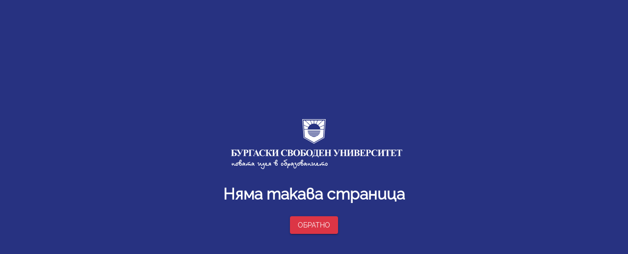

--- FILE ---
content_type: text/html; charset=utf-8
request_url: https://sckr.bfu.bg/wp-content/uploads/2023/07/free_srm-2023-07-03T144806.700.pdf
body_size: 450
content:
<!doctype html><html lang="bg"><head><meta charset="utf-8"/><link rel="icon" type="image/x-icon" href="/favicon.ico"/><link rel="icon" type="image/png" href="/favicon.png"/><meta name="viewport" content="width=device-width,initial-scale=1"/><meta name="theme-color" content="#000000"/><meta name="description" content="Web site created using create-react-app"/><link rel="apple-touch-icon" href="/icon-192x192.png"/><link rel="manifest" href="/manifest.json"/><title>Кариерен център</title><script defer="defer" src="/static/js/main.d9336acc.js"></script><link href="/static/css/main.cd42414e.css" rel="stylesheet"></head><body><noscript>You need to enable JavaScript to run this app.</noscript><div id="root"></div></body></html>

--- FILE ---
content_type: image/svg+xml
request_url: https://sckr.bfu.bg/static/media/logo-bsu-only-name-slogan-white.45a617f161a5a686d269b279d69012dd.svg
body_size: 36408
content:
<svg width="404" height="47" viewBox="0 0 404 47" fill="none" xmlns="http://www.w3.org/2000/svg">
<path d="M0.809082 0.720581H13.6631V4.76355H13.2456C13.1064 4.01648 12.8721 3.40857 12.5425 2.93982C12.2129 2.46375 11.821 2.13782 11.3669 1.96204C10.9128 1.77893 10.217 1.68738 9.27954 1.68738H6.55493V7.48816H8.52148C10.6455 7.48816 12.1873 7.86169 13.1467 8.60876C14.1062 9.35583 14.5859 10.3519 14.5859 11.597C14.5859 12.4467 14.3406 13.1791 13.8499 13.7943C13.3665 14.4095 12.7549 14.8673 12.0151 15.1676C11.2827 15.4679 10.2097 15.618 8.79614 15.618H0.809082V15.2115C1.73193 15.1969 2.32153 15.076 2.57788 14.849C2.84155 14.6146 2.97339 14.1093 2.97339 13.3329V3.13757C2.97339 2.29529 2.84155 1.74963 2.57788 1.50061C2.31421 1.25159 1.72461 1.12708 0.809082 1.12708V0.720581ZM6.55493 8.45496V12.9484C6.55493 13.6588 6.65381 14.1605 6.85156 14.4535C7.04932 14.7391 7.41553 14.882 7.9502 14.882C8.80713 14.882 9.45166 14.5927 9.88379 14.014C10.3232 13.4354 10.543 12.714 10.543 11.8497C10.543 11.0148 10.3452 10.3153 9.94971 9.75134C9.5542 9.18005 9.11108 8.82117 8.62036 8.67468C8.13696 8.5282 7.44849 8.45496 6.55493 8.45496Z" fill="white"/>
<path d="M24.7444 0.720581H29.7322V1.12708C29.2195 1.17102 28.7984 1.35779 28.4688 1.68738C28.1465 2.01697 27.7254 2.69446 27.2054 3.71985L22.5691 12.8165C21.844 14.2374 21.2141 15.1163 20.6795 15.4532C20.1521 15.7902 19.5223 15.9586 18.7898 15.9586C17.9915 15.9586 17.3872 15.7426 16.9771 15.3104C16.5743 14.8783 16.3728 14.3949 16.3728 13.8602C16.3728 13.4281 16.5157 13.0729 16.8013 12.7946C17.0943 12.5089 17.4495 12.3661 17.867 12.3661C18.2625 12.3661 18.5518 12.4686 18.7349 12.6737C18.918 12.8788 19.0462 13.2487 19.1194 13.7833C19.2073 14.4132 19.4673 14.7281 19.8995 14.7281C20.4121 14.7281 20.9029 14.2374 21.3716 13.256L21.5804 12.8165L16.252 3.13757C15.7979 2.32458 15.4024 1.79724 15.0655 1.55554C14.7359 1.31384 14.2525 1.17102 13.6153 1.12708V0.720581H21.042V1.12708H20.7564C19.8921 1.12708 19.46 1.33215 19.46 1.74231C19.46 1.89612 19.5406 2.12317 19.7017 2.42346L23.4261 9.21301L26.2495 3.65393C26.6377 2.89221 26.8318 2.34656 26.8318 2.01697C26.8318 1.76794 26.7183 1.56287 26.4912 1.40173C26.2642 1.2406 25.6819 1.14905 24.7444 1.12708V0.720581Z" fill="white"/>
<path d="M34.9139 8.87244V13.0033C34.9139 13.809 34.9615 14.318 35.0567 14.5304C35.1593 14.7355 35.335 14.9003 35.5841 15.0248C35.8404 15.1493 36.3055 15.2115 36.9793 15.2115V15.618H29.4097V15.2115C30.0982 15.2115 30.5633 15.1493 30.805 15.0248C31.054 14.8929 31.2262 14.7245 31.3214 14.5194C31.4239 14.3143 31.4752 13.809 31.4752 13.0033V3.33533C31.4752 2.52966 31.4239 2.02429 31.3214 1.81921C31.2262 1.60681 31.054 1.43835 30.805 1.31384C30.556 1.18933 30.0909 1.12708 29.4097 1.12708V0.720581H35.9027C38.0413 0.720581 39.5758 1.10144 40.5059 1.86316C41.4361 2.62488 41.9012 3.57703 41.9012 4.7196C41.9012 5.6864 41.6009 6.51404 41.0003 7.20251C40.3997 7.89099 39.5721 8.35974 38.5174 8.60876C37.807 8.78455 36.6058 8.87244 34.9139 8.87244ZM34.9139 1.57751V8.0155C35.1556 8.03015 35.3387 8.03748 35.4632 8.03748C36.3568 8.03748 37.0452 7.7738 37.5286 7.24646C38.012 6.71179 38.2537 5.88782 38.2537 4.77454C38.2537 3.66858 38.012 2.85925 37.5286 2.34656C37.0452 1.83386 36.3238 1.57751 35.3643 1.57751H34.9139Z" fill="white"/>
<path d="M41.9413 0.720581H55.0809V4.76355H54.6744C54.4987 3.76746 54.2716 3.06433 53.9933 2.65417C53.7223 2.24402 53.389 1.98035 52.9935 1.86316C52.598 1.74597 51.8143 1.68738 50.6425 1.68738H47.6102V13.267C47.6102 14.1019 47.7311 14.6366 47.9728 14.871C48.2218 15.098 48.6722 15.2115 49.3241 15.2115H49.7086V15.618H41.9413V15.2115H42.3588C43.0033 15.2115 43.4427 15.0907 43.6771 14.849C43.9115 14.6 44.0287 14.0726 44.0287 13.267V2.98376C44.0287 2.30994 43.9298 1.83386 43.7321 1.55554C43.5416 1.2699 43.1022 1.12708 42.4137 1.12708H41.9413V0.720581Z" fill="white"/>
<path d="M61.6139 11.3773H56.3515L55.7253 12.8275C55.5202 13.3109 55.4176 13.7101 55.4176 14.025C55.4176 14.4425 55.5861 14.7501 55.923 14.9479C56.1208 15.0651 56.6078 15.153 57.3842 15.2115V15.618H52.4294V15.2115C52.964 15.131 53.4035 14.9113 53.7477 14.5524C54.092 14.1862 54.5168 13.4354 55.0221 12.3002L60.3505 0.412964H60.5592L65.9315 12.6298C66.4442 13.787 66.8654 14.5157 67.195 14.816C67.444 15.0431 67.7956 15.1749 68.2497 15.2115V15.618H61.0426V15.2115H61.3393C61.9179 15.2115 62.3244 15.131 62.5588 14.9698C62.7199 14.8527 62.8004 14.6842 62.8004 14.4645C62.8004 14.3326 62.7785 14.1971 62.7345 14.058C62.7199 13.9921 62.61 13.7174 62.4049 13.234L61.6139 11.3773ZM61.2404 10.5643L59.0212 5.43372L56.736 10.5643H61.2404Z" fill="white"/>
<path d="M81.3085 0.380005V5.54358H80.8801C80.5578 4.19592 79.9572 3.16321 79.0783 2.44543C78.1994 1.72766 77.2033 1.36877 76.09 1.36877C75.1599 1.36877 74.3066 1.63611 73.5302 2.17078C72.7539 2.70544 72.1862 3.40491 71.8273 4.26917C71.3659 5.37512 71.1352 6.60559 71.1352 7.96057C71.1352 9.29358 71.3037 10.5094 71.6406 11.608C71.9775 12.6993 72.5048 13.527 73.2226 14.0909C73.9404 14.6476 74.8706 14.9259 76.0131 14.9259C76.9506 14.9259 77.8076 14.7208 78.5839 14.3107C79.3676 13.9005 80.1916 13.1937 81.0559 12.1903V13.4757C80.2209 14.3473 79.3493 14.9808 78.4411 15.3763C77.5402 15.7645 76.4855 15.9586 75.2771 15.9586C73.6877 15.9586 72.2741 15.64 71.0363 15.0028C69.8059 14.3656 68.8537 13.4501 68.1799 12.2562C67.5134 11.0624 67.1801 9.79163 67.1801 8.44397C67.1801 7.02307 67.55 5.67542 68.2897 4.401C69.0368 3.12659 70.0402 2.13782 71.3 1.43469C72.5671 0.731567 73.9111 0.380005 75.332 0.380005C76.3793 0.380005 77.4853 0.607056 78.6499 1.06116C79.3237 1.32483 79.7522 1.45667 79.9353 1.45667C80.1696 1.45667 80.371 1.37244 80.5395 1.20398C80.7153 1.0282 80.8288 0.75354 80.8801 0.380005H81.3085Z" fill="white"/>
<path d="M81.9089 0.720581H89.6653V1.12708H89.4126C88.6802 1.12708 88.1894 1.26257 87.9404 1.53357C87.6987 1.79724 87.5779 2.30261 87.5779 3.04968V7.49915C88.6033 7.49915 89.2698 7.46619 89.5774 7.40027C89.885 7.32703 90.1706 7.12561 90.4343 6.79602C90.698 6.45911 90.9507 5.81458 91.1924 4.86243C91.478 3.74915 91.7527 2.91418 92.0163 2.35754C92.2873 1.8009 92.6572 1.36145 93.126 1.03918C93.602 0.709595 94.1953 0.5448 94.9058 0.5448C95.6089 0.5448 96.1728 0.746216 96.5976 1.14905C97.0225 1.54456 97.2349 2.03528 97.2349 2.62122C97.2349 3.07532 97.092 3.4342 96.8064 3.69788C96.5207 3.96155 96.1655 4.09338 95.7407 4.09338C94.9058 4.09338 94.4553 3.60999 94.3894 2.64319C94.3601 2.15979 94.1916 1.91809 93.884 1.91809C93.5544 1.91809 93.2725 2.10486 93.0381 2.47839C92.8037 2.85193 92.551 3.52209 92.28 4.48889C92.0163 5.43372 91.7893 6.14417 91.5989 6.62024C91.4084 7.08899 91.1374 7.4845 90.7859 7.80676C91.2546 7.92395 91.6135 8.07776 91.8625 8.26819C92.1189 8.45862 92.3496 8.70764 92.5547 9.01526C92.7598 9.31555 93.1992 10.0846 93.873 11.3224L95.3892 14.025C95.6235 14.4279 95.9018 14.7281 96.2241 14.9259C96.5537 15.1163 96.9492 15.2115 97.4106 15.2115V15.618H92.4228L89.3577 9.90515C89.0061 9.26062 88.7461 8.87244 88.5776 8.7406C88.4165 8.60144 88.0832 8.52087 87.5779 8.4989V13.5416C87.5779 14.2594 87.7244 14.7172 88.0173 14.9149C88.3176 15.1127 88.8669 15.2115 89.6653 15.2115V15.618H81.9089V15.2115C82.7659 15.1969 83.3262 15.0724 83.5898 14.838C83.8608 14.5963 83.9963 14.0836 83.9963 13.2999V3.33533C83.9963 2.46375 83.8901 1.87781 83.6777 1.57751C83.4653 1.27722 82.9819 1.12708 82.2275 1.12708H81.9089V0.720581Z" fill="white"/>
<path d="M108.053 3.18152C108.045 2.37585 107.946 1.83386 107.756 1.55554C107.573 1.2699 107.108 1.12708 106.361 1.12708H105.866V0.720581H113.853V1.12708H113.337C112.648 1.12708 112.191 1.25891 111.964 1.52258C111.744 1.78625 111.634 2.36487 111.634 3.25842V13.0582C111.634 13.9738 111.748 14.5634 111.975 14.827C112.202 15.0834 112.656 15.2115 113.337 15.2115H113.853V15.618H105.866V15.2115H106.361C107.056 15.2115 107.511 15.076 107.723 14.8051C107.943 14.5267 108.053 13.9445 108.053 13.0582V4.97229L102.801 13.212C102.801 13.9225 102.889 14.4352 103.065 14.7501C103.241 15.0577 103.717 15.2115 104.493 15.2115H105.009V15.618H97.0222V15.2115H97.5166C98.2124 15.2115 98.6702 15.076 98.8899 14.8051C99.1096 14.5267 99.2195 13.9445 99.2195 13.0582V3.25842C99.2195 2.36487 99.1316 1.78625 98.9558 1.52258C98.7801 1.25891 98.3003 1.12708 97.5166 1.12708H97.0222V0.720581H105.009V1.12708H104.493C103.819 1.12708 103.369 1.27356 103.142 1.56653C102.915 1.85217 102.801 2.41614 102.801 3.25842V11.4213L108.053 3.18152Z" fill="white"/>
<path d="M132.621 0.380005V5.54358H132.193C131.87 4.19592 131.27 3.16321 130.391 2.44543C129.512 1.72766 128.516 1.36877 127.403 1.36877C126.473 1.36877 125.619 1.63611 124.843 2.17078C124.067 2.70544 123.499 3.40491 123.14 4.26917C122.679 5.37512 122.448 6.60559 122.448 7.96057C122.448 9.29358 122.616 10.5094 122.953 11.608C123.29 12.6993 123.817 13.527 124.535 14.0909C125.253 14.6476 126.183 14.9259 127.326 14.9259C128.263 14.9259 129.12 14.7208 129.897 14.3107C130.68 13.9005 131.504 13.1937 132.369 12.1903V13.4757C131.534 14.3473 130.662 14.9808 129.754 15.3763C128.853 15.7645 127.798 15.9586 126.59 15.9586C125 15.9586 123.587 15.64 122.349 15.0028C121.119 14.3656 120.166 13.4501 119.493 12.2562C118.826 11.0624 118.493 9.79163 118.493 8.44397C118.493 7.02307 118.863 5.67542 119.602 4.401C120.349 3.12659 121.353 2.13782 122.613 1.43469C123.88 0.731567 125.224 0.380005 126.645 0.380005C127.692 0.380005 128.798 0.607056 129.963 1.06116C130.636 1.32483 131.065 1.45667 131.248 1.45667C131.482 1.45667 131.684 1.37244 131.852 1.20398C132.028 1.0282 132.141 0.75354 132.193 0.380005H132.621Z" fill="white"/>
<path d="M142.769 7.71887C144.182 8.04846 145.175 8.44763 145.746 8.91638C146.566 9.58289 146.976 10.4471 146.976 11.5092C146.976 12.6298 146.526 13.5563 145.625 14.2887C144.519 15.1749 142.912 15.618 140.802 15.618H133.233V15.2115C133.921 15.2115 134.386 15.1493 134.628 15.0248C134.877 14.8929 135.049 14.7245 135.144 14.5194C135.247 14.3143 135.298 13.809 135.298 13.0033V3.33533C135.298 2.52966 135.247 2.02429 135.144 1.81921C135.049 1.60681 134.877 1.43835 134.628 1.31384C134.379 1.18933 133.914 1.12708 133.233 1.12708V0.720581H140.374C142.08 0.720581 143.289 0.87439 143.999 1.18201C144.71 1.4823 145.27 1.9364 145.68 2.54431C146.09 3.1449 146.295 3.78577 146.295 4.46692C146.295 5.18469 146.035 5.82556 145.515 6.38953C144.995 6.94617 144.08 7.38928 142.769 7.71887ZM138.77 7.42224C139.81 7.42224 140.575 7.30505 141.066 7.07068C141.564 6.8363 141.945 6.50671 142.208 6.08191C142.472 5.6571 142.604 5.11511 142.604 4.45593C142.604 3.79675 142.472 3.25842 142.208 2.84094C141.952 2.41614 141.582 2.09387 141.099 1.87415C140.615 1.65442 139.839 1.54822 138.77 1.55554V7.42224ZM138.77 8.27917V13.0582L138.759 13.6075C138.759 14.0031 138.858 14.3033 139.055 14.5084C139.26 14.7062 139.561 14.8051 139.956 14.8051C140.542 14.8051 141.08 14.6769 141.571 14.4205C142.069 14.1569 142.45 13.7797 142.714 13.2889C142.977 12.7909 143.109 12.2379 143.109 11.63C143.109 10.9342 142.948 10.3116 142.626 9.76233C142.304 9.20569 141.861 8.8175 141.297 8.59778C140.733 8.37805 139.89 8.27185 138.77 8.27917Z" fill="white"/>
<path d="M155.355 0.511841C157.728 0.42395 159.654 1.11609 161.134 2.58826C162.621 4.06042 163.364 5.90247 163.364 8.11438C163.364 10.004 162.811 11.6666 161.705 13.1022C160.24 15.0065 158.171 15.9586 155.498 15.9586C152.817 15.9586 150.745 15.0504 149.28 13.234C148.122 11.7985 147.544 10.0956 147.544 8.12537C147.544 5.91345 148.295 4.07141 149.796 2.59924C151.305 1.11975 153.158 0.42395 155.355 0.511841ZM155.487 1.21497C154.125 1.21497 153.088 1.91077 152.378 3.30237C151.799 4.44495 151.51 6.08557 151.51 8.22424C151.51 10.7657 151.957 12.6444 152.85 13.8602C153.473 14.7098 154.344 15.1346 155.465 15.1346C156.219 15.1346 156.849 14.9515 157.355 14.5853C157.999 14.1166 158.501 13.3695 158.86 12.3441C159.219 11.3114 159.398 9.96741 159.398 8.31213C159.398 6.34192 159.215 4.86975 158.849 3.89563C158.483 2.91418 158.014 2.22205 157.443 1.81921C156.879 1.41638 156.227 1.21497 155.487 1.21497Z" fill="white"/>
<path d="M163.448 0.720581H176.302V4.76355H175.885C175.746 4.01648 175.511 3.40857 175.182 2.93982C174.852 2.46375 174.46 2.13782 174.006 1.96204C173.552 1.77893 172.856 1.68738 171.919 1.68738H169.194V7.48816H171.161C173.285 7.48816 174.826 7.86169 175.786 8.60876C176.745 9.35583 177.225 10.3519 177.225 11.597C177.225 12.4467 176.98 13.1791 176.489 13.7943C176.006 14.4095 175.394 14.8673 174.654 15.1676C173.922 15.4679 172.849 15.618 171.435 15.618H163.448V15.2115C164.371 15.1969 164.961 15.076 165.217 14.849C165.481 14.6146 165.613 14.1093 165.613 13.3329V3.13757C165.613 2.29529 165.481 1.74963 165.217 1.50061C164.953 1.25159 164.364 1.12708 163.448 1.12708V0.720581ZM169.194 8.45496V12.9484C169.194 13.6588 169.293 14.1605 169.491 14.4535C169.688 14.7391 170.055 14.882 170.589 14.882C171.446 14.882 172.091 14.5927 172.523 14.014C172.962 13.4354 173.182 12.714 173.182 11.8497C173.182 11.0148 172.984 10.3153 172.589 9.75134C172.193 9.18005 171.75 8.82117 171.26 8.67468C170.776 8.5282 170.088 8.45496 169.194 8.45496Z" fill="white"/>
<path d="M185.384 0.511841C187.757 0.42395 189.683 1.11609 191.163 2.58826C192.65 4.06042 193.393 5.90247 193.393 8.11438C193.393 10.004 192.84 11.6666 191.734 13.1022C190.269 15.0065 188.2 15.9586 185.527 15.9586C182.846 15.9586 180.773 15.0504 179.309 13.234C178.151 11.7985 177.573 10.0956 177.573 8.12537C177.573 5.91345 178.324 4.07141 179.825 2.59924C181.334 1.11975 183.187 0.42395 185.384 0.511841ZM185.516 1.21497C184.154 1.21497 183.117 1.91077 182.407 3.30237C181.828 4.44495 181.539 6.08557 181.539 8.22424C181.539 10.7657 181.986 12.6444 182.879 13.8602C183.502 14.7098 184.373 15.1346 185.494 15.1346C186.248 15.1346 186.878 14.9515 187.384 14.5853C188.028 14.1166 188.53 13.3695 188.889 12.3441C189.248 11.3114 189.427 9.96741 189.427 8.31213C189.427 6.34192 189.244 4.86975 188.878 3.89563C188.511 2.91418 188.043 2.22205 187.471 1.81921C186.907 1.41638 186.256 1.21497 185.516 1.21497Z" fill="white"/>
<path d="M194.73 0.720581H207.045V1.12708C206.13 1.15637 205.547 1.29187 205.298 1.53357C205.049 1.77527 204.925 2.29529 204.925 3.09363V13.0472C204.925 13.6771 204.972 14.1166 205.068 14.3656C205.163 14.6146 205.372 14.8197 205.694 14.9808C206.023 15.1346 206.474 15.2115 207.045 15.2115V19.9686H206.639C206.551 18.6796 206.082 17.6322 205.232 16.8265C204.383 16.0209 203.218 15.618 201.739 15.618H197.685C196.154 15.618 194.924 15.9916 193.993 16.7386C193.071 17.493 192.536 18.5697 192.389 19.9686H191.983V15.2115C193.792 14.8527 195.085 13.6332 195.861 11.5531C196.645 9.4657 197.037 6.67517 197.037 3.18152C197.037 2.33923 196.89 1.78992 196.597 1.53357C196.312 1.2699 195.689 1.1344 194.73 1.12708V0.720581ZM201.739 1.68738H197.992V2.96179C197.992 4.7489 197.872 6.49207 197.63 8.19128C197.388 9.8905 197.059 11.2272 196.641 12.2013C196.224 13.1681 195.667 13.9847 194.971 14.6512H200.278C200.995 14.6512 201.417 14.6036 201.541 14.5084C201.673 14.4059 201.739 14.0836 201.739 13.5416V1.68738Z" fill="white"/>
<path d="M212.502 1.57751V7.64197H212.798C213.743 7.64197 214.428 7.34534 214.853 6.75208C215.277 6.15881 215.548 5.28357 215.666 4.12634H216.083V11.9266H215.666C215.578 11.077 215.391 10.3812 215.105 9.83923C214.827 9.29724 214.501 8.93469 214.128 8.75159C213.754 8.56116 213.212 8.46594 212.502 8.46594V12.6627C212.502 13.483 212.535 13.9847 212.6 14.1678C212.674 14.351 212.806 14.5011 212.996 14.6183C213.186 14.7355 213.494 14.7941 213.919 14.7941H214.809C216.2 14.7941 217.314 14.4718 218.149 13.8273C218.991 13.1827 219.595 12.2013 219.961 10.8829H220.368L219.698 15.618H206.822V15.2115H207.316C207.748 15.2115 208.096 15.1346 208.36 14.9808C208.55 14.8783 208.697 14.7025 208.799 14.4535C208.88 14.2777 208.92 13.8163 208.92 13.0692V3.26941C208.92 2.59558 208.902 2.18176 208.865 2.02795C208.792 1.77161 208.656 1.57385 208.459 1.43469C208.18 1.22961 207.799 1.12708 207.316 1.12708H206.822V0.720581H219.291V5.1261H218.874C218.661 4.04944 218.361 3.27673 217.973 2.80798C217.592 2.33923 217.05 1.995 216.347 1.77527C215.937 1.64343 215.168 1.57751 214.04 1.57751H212.502Z" fill="white"/>
<path d="M226.428 8.45496V13.0692C226.428 13.8309 226.469 14.307 226.549 14.4974C226.637 14.6879 226.802 14.8563 227.044 15.0028C227.293 15.142 227.626 15.2115 228.043 15.2115H228.538V15.618H220.748V15.2115H221.243C221.675 15.2115 222.023 15.1346 222.287 14.9808C222.477 14.8783 222.623 14.7025 222.726 14.4535C222.807 14.2777 222.847 13.8163 222.847 13.0692V3.26941C222.847 2.50769 222.807 2.03162 222.726 1.84119C222.645 1.65076 222.481 1.48596 222.232 1.3468C221.99 1.20032 221.66 1.12708 221.243 1.12708H220.748V0.720581H228.538V1.12708H228.043C227.611 1.12708 227.263 1.20398 227 1.35779C226.809 1.46033 226.659 1.63611 226.549 1.88513C226.469 2.06091 226.428 2.52234 226.428 3.26941V7.48816H231.691V3.26941C231.691 2.50769 231.651 2.03162 231.57 1.84119C231.489 1.65076 231.325 1.48596 231.076 1.3468C230.827 1.20032 230.493 1.12708 230.076 1.12708H229.592V0.720581H237.371V1.12708H236.887C236.448 1.12708 236.1 1.20398 235.844 1.35779C235.653 1.46033 235.503 1.63611 235.393 1.88513C235.313 2.06091 235.272 2.52234 235.272 3.26941V13.0692C235.272 13.8309 235.313 14.307 235.393 14.4974C235.474 14.6879 235.639 14.8563 235.888 15.0028C236.137 15.142 236.47 15.2115 236.887 15.2115H237.371V15.618H229.592V15.2115H230.076C230.515 15.2115 230.863 15.1346 231.12 14.9808C231.31 14.8783 231.46 14.7025 231.57 14.4535C231.651 14.2777 231.691 13.8163 231.691 13.0692V8.45496H226.428Z" fill="white"/>
<path d="M252.535 0.720581H257.523V1.12708C257.01 1.17102 256.589 1.35779 256.259 1.68738C255.937 2.01697 255.516 2.69446 254.996 3.71985L250.36 12.8165C249.635 14.2374 249.005 15.1163 248.47 15.4532C247.943 15.7902 247.313 15.9586 246.581 15.9586C245.782 15.9586 245.178 15.7426 244.768 15.3104C244.365 14.8783 244.164 14.3949 244.164 13.8602C244.164 13.4281 244.306 13.0729 244.592 12.7946C244.885 12.5089 245.24 12.3661 245.658 12.3661C246.053 12.3661 246.342 12.4686 246.526 12.6737C246.709 12.8788 246.837 13.2487 246.91 13.7833C246.998 14.4132 247.258 14.7281 247.69 14.7281C248.203 14.7281 248.694 14.2374 249.162 13.256L249.371 12.8165L244.043 3.13757C243.589 2.32458 243.193 1.79724 242.856 1.55554C242.527 1.31384 242.043 1.17102 241.406 1.12708V0.720581H248.833V1.12708H248.547C247.683 1.12708 247.251 1.33215 247.251 1.74231C247.251 1.89612 247.331 2.12317 247.492 2.42346L251.217 9.21301L254.04 3.65393C254.428 2.89221 254.623 2.34656 254.623 2.01697C254.623 1.76794 254.509 1.56287 254.282 1.40173C254.055 1.2406 253.473 1.14905 252.535 1.12708V0.720581Z" fill="white"/>
<path d="M262.781 8.45496V13.0692C262.781 13.8309 262.822 14.307 262.902 14.4974C262.99 14.6879 263.155 14.8563 263.397 15.0028C263.646 15.142 263.979 15.2115 264.396 15.2115H264.891V15.618H257.102V15.2115H257.596C258.028 15.2115 258.376 15.1346 258.64 14.9808C258.83 14.8783 258.977 14.7025 259.079 14.4535C259.16 14.2777 259.2 13.8163 259.2 13.0692V3.26941C259.2 2.50769 259.16 2.03162 259.079 1.84119C258.999 1.65076 258.834 1.48596 258.585 1.3468C258.343 1.20032 258.013 1.12708 257.596 1.12708H257.102V0.720581H264.891V1.12708H264.396C263.964 1.12708 263.616 1.20398 263.353 1.35779C263.162 1.46033 263.012 1.63611 262.902 1.88513C262.822 2.06091 262.781 2.52234 262.781 3.26941V7.48816H268.044V3.26941C268.044 2.50769 268.004 2.03162 267.923 1.84119C267.843 1.65076 267.678 1.48596 267.429 1.3468C267.18 1.20032 266.846 1.12708 266.429 1.12708H265.946V0.720581H273.724V1.12708H273.24C272.801 1.12708 272.453 1.20398 272.197 1.35779C272.006 1.46033 271.856 1.63611 271.746 1.88513C271.666 2.06091 271.625 2.52234 271.625 3.26941V13.0692C271.625 13.8309 271.666 14.307 271.746 14.4974C271.827 14.6879 271.992 14.8563 272.241 15.0028C272.49 15.142 272.823 15.2115 273.24 15.2115H273.724V15.618H265.946V15.2115H266.429C266.868 15.2115 267.216 15.1346 267.473 14.9808C267.663 14.8783 267.813 14.7025 267.923 14.4535C268.004 14.2777 268.044 13.8163 268.044 13.0692V8.45496H262.781Z" fill="white"/>
<path d="M284.421 3.18152C284.413 2.37585 284.315 1.83386 284.124 1.55554C283.941 1.2699 283.476 1.12708 282.729 1.12708H282.234V0.720581H290.221V1.12708H289.705C289.017 1.12708 288.559 1.25891 288.332 1.52258C288.112 1.78625 288.002 2.36487 288.002 3.25842V13.0582C288.002 13.9738 288.116 14.5634 288.343 14.827C288.57 15.0834 289.024 15.2115 289.705 15.2115H290.221V15.618H282.234V15.2115H282.729C283.425 15.2115 283.879 15.076 284.091 14.8051C284.311 14.5267 284.421 13.9445 284.421 13.0582V4.97229L279.169 13.212C279.169 13.9225 279.257 14.4352 279.433 14.7501C279.609 15.0577 280.085 15.2115 280.861 15.2115H281.378V15.618H273.39V15.2115H273.885C274.581 15.2115 275.038 15.076 275.258 14.8051C275.478 14.5267 275.588 13.9445 275.588 13.0582V3.25842C275.588 2.36487 275.5 1.78625 275.324 1.52258C275.148 1.25891 274.669 1.12708 273.885 1.12708H273.39V0.720581H281.378V1.12708H280.861C280.187 1.12708 279.737 1.27356 279.51 1.56653C279.283 1.85217 279.169 2.41614 279.169 3.25842V11.4213L284.421 3.18152Z" fill="white"/>
<path d="M299.457 7.71887C300.871 8.04846 301.863 8.44763 302.434 8.91638C303.255 9.58289 303.665 10.4471 303.665 11.5092C303.665 12.6298 303.214 13.5563 302.314 14.2887C301.208 15.1749 299.6 15.618 297.491 15.618H289.921V15.2115C290.609 15.2115 291.075 15.1493 291.316 15.0248C291.565 14.8929 291.737 14.7245 291.833 14.5194C291.935 14.3143 291.986 13.809 291.986 13.0033V3.33533C291.986 2.52966 291.935 2.02429 291.833 1.81921C291.737 1.60681 291.565 1.43835 291.316 1.31384C291.067 1.18933 290.602 1.12708 289.921 1.12708V0.720581H297.062C298.769 0.720581 299.977 0.87439 300.688 1.18201C301.398 1.4823 301.958 1.9364 302.368 2.54431C302.779 3.1449 302.984 3.78577 302.984 4.46692C302.984 5.18469 302.724 5.82556 302.204 6.38953C301.684 6.94617 300.768 7.38928 299.457 7.71887ZM295.458 7.42224C296.498 7.42224 297.264 7.30505 297.754 7.07068C298.252 6.8363 298.633 6.50671 298.897 6.08191C299.16 5.6571 299.292 5.11511 299.292 4.45593C299.292 3.79675 299.16 3.25842 298.897 2.84094C298.64 2.41614 298.271 2.09387 297.787 1.87415C297.304 1.65442 296.527 1.54822 295.458 1.55554V7.42224ZM295.458 8.27917V13.0582L295.447 13.6075C295.447 14.0031 295.546 14.3033 295.744 14.5084C295.949 14.7062 296.249 14.8051 296.645 14.8051C297.231 14.8051 297.769 14.6769 298.26 14.4205C298.758 14.1569 299.139 13.7797 299.402 13.2889C299.666 12.7909 299.798 12.2379 299.798 11.63C299.798 10.9342 299.637 10.3116 299.314 9.76233C298.992 9.20569 298.549 8.8175 297.985 8.59778C297.421 8.37805 296.579 8.27185 295.458 8.27917Z" fill="white"/>
<path d="M309.484 1.57751V7.64197H309.78C310.725 7.64197 311.41 7.34534 311.835 6.75208C312.26 6.15881 312.531 5.28357 312.648 4.12634H313.065V11.9266H312.648C312.56 11.077 312.373 10.3812 312.088 9.83923C311.809 9.29724 311.483 8.93469 311.11 8.75159C310.736 8.56116 310.194 8.46594 309.484 8.46594V12.6627C309.484 13.483 309.517 13.9847 309.583 14.1678C309.656 14.351 309.788 14.5011 309.978 14.6183C310.169 14.7355 310.476 14.7941 310.901 14.7941H311.791C313.182 14.7941 314.296 14.4718 315.131 13.8273C315.973 13.1827 316.577 12.2013 316.943 10.8829H317.35L316.68 15.618H303.804V15.2115H304.298C304.73 15.2115 305.078 15.1346 305.342 14.9808C305.532 14.8783 305.679 14.7025 305.781 14.4535C305.862 14.2777 305.902 13.8163 305.902 13.0692V3.26941C305.902 2.59558 305.884 2.18176 305.847 2.02795C305.774 1.77161 305.639 1.57385 305.441 1.43469C305.162 1.22961 304.782 1.12708 304.298 1.12708H303.804V0.720581H316.273V5.1261H315.856C315.643 4.04944 315.343 3.27673 314.955 2.80798C314.574 2.33923 314.032 1.995 313.329 1.77527C312.919 1.64343 312.15 1.57751 311.022 1.57751H309.484Z" fill="white"/>
<path d="M323.334 8.87244V13.0033C323.334 13.809 323.381 14.318 323.476 14.5304C323.579 14.7355 323.755 14.9003 324.004 15.0248C324.26 15.1493 324.725 15.2115 325.399 15.2115V15.618H317.829V15.2115C318.518 15.2115 318.983 15.1493 319.225 15.0248C319.474 14.8929 319.646 14.7245 319.741 14.5194C319.844 14.3143 319.895 13.809 319.895 13.0033V3.33533C319.895 2.52966 319.844 2.02429 319.741 1.81921C319.646 1.60681 319.474 1.43835 319.225 1.31384C318.976 1.18933 318.511 1.12708 317.829 1.12708V0.720581H324.322C326.461 0.720581 327.996 1.10144 328.926 1.86316C329.856 2.62488 330.321 3.57703 330.321 4.7196C330.321 5.6864 330.021 6.51404 329.42 7.20251C328.819 7.89099 327.992 8.35974 326.937 8.60876C326.227 8.78455 325.026 8.87244 323.334 8.87244ZM323.334 1.57751V8.0155C323.575 8.03015 323.758 8.03748 323.883 8.03748C324.777 8.03748 325.465 7.7738 325.948 7.24646C326.432 6.71179 326.673 5.88782 326.673 4.77454C326.673 3.66858 326.432 2.85925 325.948 2.34656C325.465 1.83386 324.744 1.57751 323.784 1.57751H323.334Z" fill="white"/>
<path d="M345.215 0.380005V5.54358H344.786C344.464 4.19592 343.863 3.16321 342.984 2.44543C342.105 1.72766 341.109 1.36877 339.996 1.36877C339.066 1.36877 338.213 1.63611 337.436 2.17078C336.66 2.70544 336.092 3.40491 335.733 4.26917C335.272 5.37512 335.041 6.60559 335.041 7.96057C335.041 9.29358 335.21 10.5094 335.547 11.608C335.884 12.6993 336.411 13.527 337.129 14.0909C337.846 14.6476 338.777 14.9259 339.919 14.9259C340.857 14.9259 341.714 14.7208 342.49 14.3107C343.274 13.9005 344.098 13.1937 344.962 12.1903V13.4757C344.127 14.3473 343.255 14.9808 342.347 15.3763C341.446 15.7645 340.392 15.9586 339.183 15.9586C337.594 15.9586 336.18 15.64 334.942 15.0028C333.712 14.3656 332.76 13.4501 332.086 12.2562C331.419 11.0624 331.086 9.79163 331.086 8.44397C331.086 7.02307 331.456 5.67542 332.196 4.401C332.943 3.12659 333.946 2.13782 335.206 1.43469C336.473 0.731567 337.817 0.380005 339.238 0.380005C340.285 0.380005 341.391 0.607056 342.556 1.06116C343.23 1.32483 343.658 1.45667 343.841 1.45667C344.076 1.45667 344.277 1.37244 344.446 1.20398C344.621 1.0282 344.735 0.75354 344.786 0.380005H345.215Z" fill="white"/>
<path d="M356.735 3.18152C356.728 2.37585 356.629 1.83386 356.439 1.55554C356.256 1.2699 355.791 1.12708 355.043 1.12708H354.549V0.720581H362.536V1.12708H362.02C361.331 1.12708 360.874 1.25891 360.646 1.52258C360.427 1.78625 360.317 2.36487 360.317 3.25842V13.0582C360.317 13.9738 360.43 14.5634 360.657 14.827C360.885 15.0834 361.339 15.2115 362.02 15.2115H362.536V15.618H354.549V15.2115H355.043C355.739 15.2115 356.193 15.076 356.406 14.8051C356.625 14.5267 356.735 13.9445 356.735 13.0582V4.97229L351.484 13.212C351.484 13.9225 351.572 14.4352 351.748 14.7501C351.923 15.0577 352.399 15.2115 353.176 15.2115H353.692V15.618H345.705V15.2115H346.199C346.895 15.2115 347.353 15.076 347.573 14.8051C347.792 14.5267 347.902 13.9445 347.902 13.0582V3.25842C347.902 2.36487 347.814 1.78625 347.639 1.52258C347.463 1.25891 346.983 1.12708 346.199 1.12708H345.705V0.720581H353.692V1.12708H353.176C352.502 1.12708 352.052 1.27356 351.824 1.56653C351.597 1.85217 351.484 2.41614 351.484 3.25842V11.4213L356.735 3.18152Z" fill="white"/>
<path d="M375.958 0.720581V4.75256H375.562C375.328 3.82239 375.068 3.15588 374.782 2.75305C374.496 2.3429 374.105 2.01697 373.606 1.77527C373.328 1.64343 372.841 1.57751 372.145 1.57751H371.036V13.0692C371.036 13.8309 371.076 14.307 371.157 14.4974C371.244 14.6879 371.409 14.8563 371.651 15.0028C371.9 15.142 372.237 15.2115 372.662 15.2115H373.156V15.618H365.356V15.2115H365.85C366.282 15.2115 366.63 15.1346 366.894 14.9808C367.084 14.8783 367.234 14.7025 367.344 14.4535C367.425 14.2777 367.465 13.8163 367.465 13.0692V1.57751H366.388C365.385 1.57751 364.656 1.78992 364.202 2.21472C363.565 2.80798 363.162 3.65393 362.994 4.75256H362.576V0.720581H375.958Z" fill="white"/>
<path d="M381.798 1.57751V7.64197H382.095C383.04 7.64197 383.725 7.34534 384.15 6.75208C384.574 6.15881 384.845 5.28357 384.962 4.12634H385.38V11.9266H384.962C384.875 11.077 384.688 10.3812 384.402 9.83923C384.124 9.29724 383.798 8.93469 383.424 8.75159C383.051 8.56116 382.509 8.46594 381.798 8.46594V12.6627C381.798 13.483 381.831 13.9847 381.897 14.1678C381.971 14.351 382.102 14.5011 382.293 14.6183C382.483 14.7355 382.791 14.7941 383.216 14.7941H384.106C385.497 14.7941 386.61 14.4718 387.445 13.8273C388.288 13.1827 388.892 12.2013 389.258 10.8829H389.665L388.994 15.618H376.118V15.2115H376.613C377.045 15.2115 377.393 15.1346 377.657 14.9808C377.847 14.8783 377.993 14.7025 378.096 14.4535C378.177 14.2777 378.217 13.8163 378.217 13.0692V3.26941C378.217 2.59558 378.199 2.18176 378.162 2.02795C378.089 1.77161 377.953 1.57385 377.755 1.43469C377.477 1.22961 377.096 1.12708 376.613 1.12708H376.118V0.720581H388.588V5.1261H388.171C387.958 4.04944 387.658 3.27673 387.27 2.80798C386.889 2.33923 386.347 1.995 385.644 1.77527C385.233 1.64343 384.464 1.57751 383.337 1.57751H381.798Z" fill="white"/>
<path d="M403.767 0.720581V4.75256H403.372C403.137 3.82239 402.877 3.15588 402.592 2.75305C402.306 2.3429 401.914 2.01697 401.416 1.77527C401.138 1.64343 400.651 1.57751 399.955 1.57751H398.845V13.0692C398.845 13.8309 398.886 14.307 398.966 14.4974C399.054 14.6879 399.219 14.8563 399.461 15.0028C399.71 15.142 400.047 15.2115 400.471 15.2115H400.966V15.618H393.165V15.2115H393.66C394.092 15.2115 394.44 15.1346 394.703 14.9808C394.894 14.8783 395.044 14.7025 395.154 14.4535C395.234 14.2777 395.275 13.8163 395.275 13.0692V1.57751H394.198C393.195 1.57751 392.466 1.78992 392.012 2.21472C391.375 2.80798 390.972 3.65393 390.803 4.75256H390.386V0.720581H403.767Z" fill="white"/>
<path d="M3.61784 32.1602C3.66634 32.1481 3.85125 32.142 4.17256 32.142C4.33625 32.142 4.4575 32.2511 4.53631 32.4694C4.61512 32.6816 4.65453 32.9241 4.65453 33.1969C4.65453 33.4939 4.6515 33.7273 4.64544 33.8971C4.64544 34.0608 4.6424 34.2457 4.63634 34.4518C4.6424 34.4882 4.64544 34.5245 4.64544 34.5609C4.6515 34.5912 4.65453 34.6337 4.65453 34.6882C4.81822 34.67 5.11831 34.573 5.55481 34.3972C5.99131 34.2214 6.25806 34.0759 6.35506 33.9607C6.61574 33.6455 6.74609 33.3909 6.74609 33.1969C6.74609 33.1544 6.74003 33.109 6.7279 33.0605C6.71578 33.012 6.70062 32.9695 6.68243 32.9331C6.67031 32.8968 6.65818 32.8543 6.64606 32.8058C6.64606 32.7331 6.69153 32.6603 6.78246 32.5876C6.92796 32.4724 7.2129 32.4148 7.63727 32.4148C7.77671 32.4633 7.8828 32.6058 7.95555 32.8422C8.03437 33.0786 8.1344 33.4636 8.25565 33.9971C8.38296 34.5306 8.49815 34.8974 8.60121 35.0975C8.73458 35.3642 8.86796 35.64 9.00133 35.925C9.14077 36.2039 9.29536 36.4191 9.46511 36.5706C9.63486 36.7222 9.85615 36.798 10.129 36.798C10.3836 36.798 10.617 36.7465 10.8292 36.6434C11.0474 36.5343 11.2869 36.3827 11.5476 36.1887C11.8143 35.9947 12.0326 35.8492 12.2023 35.7522C12.3721 35.6552 12.5509 35.6067 12.7389 35.6067C12.8601 35.6431 12.9662 35.7158 13.0571 35.825C13.1541 35.9341 13.2026 36.0705 13.2026 36.2342C13.2026 36.604 12.942 36.989 12.4206 37.3891C12.0811 37.6558 11.781 37.8468 11.5203 37.962C11.2657 38.0772 11.0232 38.1529 10.7928 38.1893C10.5624 38.2257 10.2926 38.2439 9.98346 38.2439C9.55302 38.2439 9.16805 38.1772 8.82855 38.0438C8.49512 37.9044 8.20412 37.6316 7.95555 37.2254C7.87674 37.0678 7.74337 36.7859 7.55543 36.3797C7.37356 35.9674 7.25837 35.7007 7.20987 35.5794C7.14318 35.3854 7.09468 35.2187 7.06437 35.0793C7.03406 34.9338 7.00677 34.861 6.98252 34.861C6.94615 34.861 6.89765 34.9338 6.83703 35.0793C6.78246 35.2187 6.68243 35.3187 6.53693 35.3794C6.48843 35.3975 6.45206 35.4127 6.42781 35.4248C6.40356 35.4309 6.35809 35.446 6.2914 35.4703C6.13984 35.5309 6.04284 35.5764 6.0004 35.6067C5.84278 35.6855 5.69425 35.7431 5.55481 35.7795C5.41537 35.8098 5.17287 35.8492 4.82731 35.8977C4.80306 36.1281 4.79094 36.2705 4.79094 36.3251C4.79094 36.513 4.82125 36.7222 4.88187 36.9526C4.9425 37.183 4.991 37.386 5.02737 37.5619V37.9893C4.991 38.0741 4.91825 38.1499 4.80912 38.2166C4.70606 38.2894 4.5939 38.3257 4.47265 38.3257C3.81184 38.3257 3.48144 37.9195 3.48144 37.1072C3.4875 37.0162 3.49053 36.9344 3.49053 36.8616C3.49659 36.7889 3.49962 36.6919 3.49962 36.5706C3.49962 36.4676 3.45112 36.319 3.35413 36.125C2.94188 36.125 2.65088 36.0796 2.48113 35.9886C2.31744 35.8916 2.2356 35.6582 2.2356 35.2884C2.2356 35.1672 2.25985 35.0732 2.30835 35.0065C2.35685 34.9398 2.4205 34.8944 2.49931 34.8701C2.57813 34.8398 2.65997 34.8216 2.74484 34.8155C2.82972 34.8095 3.0025 34.7974 3.26319 34.7792C3.27531 34.0396 3.28138 33.4697 3.28138 33.0696C3.28138 32.9968 3.27834 32.9422 3.27228 32.9059C3.27228 32.8695 3.26925 32.8271 3.26319 32.7786C3.25713 32.7301 3.24803 32.6785 3.23591 32.624C3.22984 32.5633 3.22681 32.5118 3.22681 32.4694C3.22681 32.3481 3.35716 32.2451 3.61784 32.1602Z" fill="white"/>
<path d="M14.9304 31.3963C15.3427 31.4024 15.6155 31.4478 15.7489 31.5327C15.8823 31.6176 16.2096 31.9056 16.731 32.3966C17.0644 32.6997 17.3494 33.0301 17.5858 33.3878C17.8283 33.7395 17.9799 34.2305 18.0405 34.861C18.0405 35.4612 17.9223 36.0068 17.6859 36.4979C17.4494 36.989 17.1463 37.3951 16.7765 37.7164C16.4067 38.0378 16.0338 38.2772 15.6579 38.4349C15.2881 38.5925 14.9577 38.6713 14.6667 38.6713C14.212 38.6713 13.7604 38.5531 13.3118 38.3166C12.8631 38.0802 12.5509 37.6225 12.3751 36.9435C12.2114 36.2524 12.1296 35.4642 12.1296 34.5791C12.2145 34.1547 12.3478 33.7061 12.5297 33.2332C12.7116 32.7604 12.9995 32.336 13.3936 31.9601C13.7937 31.5842 14.306 31.3963 14.9304 31.3963ZM14.8759 32.8877C14.5849 32.8877 14.2999 33.1059 14.0211 33.5424C13.7422 33.9729 13.6028 34.4185 13.6028 34.8792C13.6028 35.0975 13.6422 35.2945 13.721 35.4703C13.7513 35.543 13.8119 35.6613 13.9029 35.825C13.9999 35.9826 14.0484 36.1129 14.0484 36.216C14.0484 36.2827 14.0332 36.3706 14.0029 36.4797C13.9726 36.5828 13.9574 36.6495 13.9574 36.6798C13.9574 36.801 14.0241 36.9132 14.1575 37.0162C14.2909 37.1193 14.4182 37.1708 14.5394 37.1708C14.8486 37.1708 15.1972 37.0496 15.5852 36.8071C15.9732 36.5646 16.2824 36.0947 16.5128 35.3975C16.5613 35.2278 16.5855 35.0914 16.5855 34.9883C16.5855 34.661 16.4794 34.3336 16.2672 34.0062C16.0611 33.6728 15.8216 33.403 15.5488 33.1969C15.276 32.9907 15.0517 32.8877 14.8759 32.8877Z" fill="white"/>
<path d="M23.8059 24.3305C24.1515 24.3305 24.4546 24.4093 24.7153 24.5669C24.976 24.7245 25.1882 24.9276 25.3519 25.1762C25.5156 25.4187 25.6368 25.6915 25.7156 25.9946C25.8005 26.2978 25.8429 26.5948 25.8429 26.8858C25.8429 27.7346 25.5065 28.6742 24.8335 29.7049C24.1606 30.7355 22.9814 31.5479 21.2961 32.142C21.2233 32.6876 21.1869 33.1393 21.1869 33.497C21.1869 33.5212 21.193 33.5546 21.2051 33.597C21.2172 33.6334 21.2294 33.6758 21.2415 33.7243C21.2718 33.8274 21.2991 33.9365 21.3233 34.0517C21.3537 34.1669 21.3779 34.273 21.3961 34.37C21.4143 34.467 21.4355 34.567 21.4597 34.67C21.5992 35.3005 21.7962 35.8159 22.0508 36.216C22.3055 36.6161 22.7298 36.8162 23.324 36.8162C24.4334 36.8162 24.9881 36.2372 24.9881 35.0793C24.9881 34.5336 24.8244 34.1184 24.4971 33.8334C24.1757 33.5485 23.8484 33.406 23.5149 33.406C23.424 33.406 23.2937 33.4363 23.1239 33.497C22.9602 33.5515 22.8481 33.6091 22.7874 33.6697C22.7147 33.7243 22.6389 33.8274 22.5601 33.9789C22.4873 34.1244 22.4176 34.2366 22.3509 34.3154C22.2903 34.3881 22.1994 34.4245 22.0781 34.4245C21.6174 34.4245 21.387 34.1396 21.387 33.5697C21.387 33.0665 21.6143 32.6664 22.069 32.3693C22.5298 32.0662 23.0602 31.9146 23.6604 31.9146C24.2667 31.9146 24.7638 32.0389 25.1518 32.2875C25.5398 32.53 25.8278 32.8301 26.0157 33.1878C26.2036 33.5455 26.3279 33.894 26.3886 34.2335C26.4552 34.567 26.4886 34.8853 26.4886 35.1884C26.4886 35.9705 26.2643 36.6949 25.8156 37.3618C25.367 38.0287 24.494 38.3621 23.1967 38.3621C22.257 38.3621 21.5052 38.0105 20.9414 37.3072C20.3776 36.5979 20.029 35.8795 19.8956 35.152C19.8593 34.9035 19.8168 34.6549 19.7683 34.4063C19.7259 34.1578 19.6925 33.9577 19.6683 33.8061C19.6501 33.6485 19.641 33.4788 19.641 33.2969C19.641 33.2302 19.6531 32.9483 19.6774 32.4512C18.6468 32.4512 17.8738 32.336 17.3585 32.1056C16.8432 31.8752 16.5855 31.5933 16.5855 31.2599C16.5855 31.0053 16.6522 30.7234 16.7856 30.4142C16.9189 30.0989 17.1069 29.9413 17.3494 29.9413C17.4706 29.9413 17.5585 29.9656 17.6131 30.0141C17.6677 30.0626 17.7283 30.1414 17.795 30.2505C17.8617 30.3596 17.9405 30.4506 18.0314 30.5233C18.1163 30.59 18.2618 30.6567 18.4679 30.7234C18.8802 30.8567 19.2015 30.9234 19.4318 30.9234C19.6016 30.9234 19.7713 30.8992 19.9411 30.8507C20.0623 29.7291 20.2503 28.6864 20.5049 27.7224C20.7656 26.7524 21.1627 25.9461 21.6962 25.3035C22.2297 24.6548 22.9329 24.3305 23.8059 24.3305ZM21.5598 30.4778C22.0084 30.2656 22.4358 29.9868 22.842 29.6412C23.2482 29.2896 23.5786 28.8986 23.8332 28.4681C24.0939 28.0316 24.2242 27.6042 24.2242 27.1859C24.2242 26.7918 24.1667 26.4705 24.0515 26.222C23.9423 25.9673 23.7877 25.84 23.5877 25.84C23.2967 25.84 23.036 26.0098 22.8056 26.3493C22.5813 26.6827 22.3903 27.101 22.2327 27.6042C22.0812 28.1074 21.9538 28.6015 21.8508 29.0865C21.7538 29.5654 21.6568 30.0292 21.5598 30.4778Z" fill="white"/>
<path d="M30.6444 31.0235C30.8687 31.0235 31.0567 31.0568 31.2082 31.1235C31.3598 31.1841 31.4841 31.2599 31.5811 31.3508C31.6841 31.4357 31.8054 31.5418 31.9448 31.6691C31.9933 31.7055 32.054 31.7479 32.1267 31.7964C32.2055 31.8449 32.2631 31.8934 32.2995 31.9419C32.3359 31.9904 32.354 32.0814 32.354 32.2147C32.354 32.4148 32.3753 32.5148 32.4177 32.5148C32.4359 32.5148 32.5389 32.4815 32.7269 32.4148C32.9209 32.3421 33.0724 32.3057 33.1816 32.3057C33.3453 32.3057 33.4847 32.4209 33.5999 32.6512C33.7211 32.8756 33.8121 33.1453 33.8727 33.4606C33.9333 33.7698 33.9636 34.0729 33.9636 34.37C33.9636 34.5215 33.9606 34.6428 33.9545 34.7337C33.9545 34.8246 33.9515 34.9277 33.9454 35.0429C33.9454 35.0853 33.9758 35.1763 34.0364 35.3157C34.097 35.4551 34.1273 35.631 34.1273 35.8431V36.2887C34.2243 36.6464 34.3304 36.9132 34.4456 37.089C34.4759 37.1435 34.5274 37.2011 34.6002 37.2618C34.679 37.3224 34.7366 37.383 34.773 37.4436C34.8154 37.5043 34.8366 37.6043 34.8366 37.7437C34.8366 38.1014 34.8094 38.353 34.7548 38.4985C34.7002 38.644 34.5547 38.7168 34.3183 38.7168C34.1364 38.7168 33.997 38.7016 33.9 38.6713C33.803 38.641 33.712 38.5864 33.6272 38.5076C33.5484 38.4288 33.4786 38.3591 33.418 38.2984C33.1937 38.0741 33.0694 37.9438 33.0452 37.9074C33.0209 37.871 33.0088 37.7862 33.0088 37.6528C33.0088 37.5255 32.9724 37.4012 32.8997 37.28C32.8694 37.2254 32.8481 37.1557 32.836 37.0708C32.8239 36.9859 32.8087 36.9071 32.7905 36.8344C32.7845 36.8162 32.7602 36.7616 32.7178 36.6707C32.6754 36.5797 32.6359 36.4858 32.5996 36.3888V35.7522C32.5753 35.728 32.545 35.7158 32.5086 35.7158C32.4965 35.7158 32.4541 35.734 32.3813 35.7704C32.2783 35.8189 32.0964 35.8431 31.8357 35.8431C31.6841 35.8431 31.5871 35.8674 31.5447 35.9159C31.5023 35.9583 31.4447 36.0887 31.3719 36.3069C31.3295 36.4464 31.2749 36.5555 31.2082 36.6343C31.1476 36.7131 31.0658 36.798 30.9627 36.8889C30.8596 36.9799 30.7354 37.0799 30.5899 37.189C30.4504 37.2981 30.2837 37.4467 30.0897 37.6346C29.8472 37.8407 29.6562 37.968 29.5168 38.0165C29.3834 38.059 29.2015 38.0802 28.9712 38.0802C28.5286 38.0802 28.1709 37.9256 27.8981 37.6164C27.6314 37.3072 27.498 36.989 27.498 36.6616C27.498 36.5828 27.5101 36.4979 27.5344 36.407C27.5586 36.31 27.5829 36.216 27.6071 36.125C27.6374 36.028 27.6708 35.9098 27.7071 35.7704C27.7496 35.6249 27.7799 35.4885 27.7981 35.3612C27.9011 34.8095 27.9678 34.4185 27.9981 34.1881C28.0285 33.9577 28.0709 33.7819 28.1255 33.6606C28.1861 33.5394 28.2861 33.3363 28.4256 33.0514C28.7226 32.4754 29.0348 31.9935 29.3622 31.6055C29.6956 31.2175 30.123 31.0235 30.6444 31.0235ZM30.5535 32.6058C30.3352 32.6058 30.1655 32.6906 30.0442 32.8604C29.929 33.0241 29.8108 33.2848 29.6896 33.6425C29.5683 34.0001 29.4774 34.2366 29.4168 34.3518C29.3076 34.5458 29.2228 34.861 29.1621 35.2975C29.1076 35.734 29.0803 36.116 29.0803 36.4433C29.0803 36.4918 29.0864 36.5161 29.0985 36.5161C29.2379 36.5161 29.4835 36.3221 29.8351 35.9341C30.1867 35.54 30.511 35.1156 30.8081 34.661C31.1112 34.2063 31.2628 33.9122 31.2628 33.7789C31.2628 33.7243 31.2295 33.6303 31.1628 33.497C31.1506 33.4666 31.1355 33.4121 31.1173 33.3333C31.0991 33.2545 31.0779 33.1666 31.0536 33.0696C31.0173 32.9241 30.9445 32.8119 30.8354 32.7331C30.7263 32.6482 30.6323 32.6058 30.5535 32.6058Z" fill="white"/>
<path d="M36.8009 33.4788C37.0858 33.4788 37.298 33.5424 37.4374 33.6697C37.5829 33.7971 37.6739 33.9426 37.7103 34.1062C37.7466 34.2699 37.7648 34.47 37.7648 34.7064C37.7648 34.9429 37.7709 35.0975 37.783 35.1702C37.7951 35.2369 37.8163 35.3036 37.8467 35.3703C37.883 35.437 37.9043 35.5218 37.9103 35.6249C37.9224 35.6976 37.9315 35.7613 37.9376 35.8159C37.9437 35.8704 37.9497 35.9189 37.9558 35.9614C37.9679 35.9977 37.98 36.0159 37.9922 36.0159C38.0103 36.0159 38.0407 35.9795 38.0831 35.9068C38.1255 35.834 38.168 35.7613 38.2104 35.6885C38.2528 35.6097 38.3104 35.5067 38.3832 35.3794C38.5469 35.1126 38.6954 34.9065 38.8288 34.761C38.9682 34.6094 39.1137 34.476 39.2653 34.3609C39.4229 34.2457 39.5745 34.1365 39.72 34.0335C39.8594 33.9244 40.0201 33.8031 40.2019 33.6697C40.3899 33.5303 40.5718 33.4151 40.7476 33.3242C40.9294 33.2272 41.1083 33.1787 41.2841 33.1787C41.3993 33.1787 41.4811 33.1908 41.5296 33.2151C42.0389 33.3909 42.3693 33.5727 42.5208 33.7607C42.6785 33.9426 42.7573 34.1638 42.7573 34.4245V34.67C42.7573 34.8034 42.7755 34.9338 42.8118 35.0611C42.83 35.1035 42.8573 35.1611 42.8937 35.2339C42.9301 35.3005 42.9513 35.343 42.9573 35.3612C42.9634 35.3733 42.9786 35.4218 43.0028 35.5067C43.021 35.5855 43.0331 35.6734 43.0392 35.7704C43.0452 35.8674 43.0513 35.9159 43.0574 35.9159C43.1241 35.9159 43.215 35.8401 43.3302 35.6885C43.4454 35.537 43.6091 35.3278 43.8212 35.0611C44.0395 34.7883 44.2911 34.5549 44.576 34.3609C44.867 34.1608 45.1974 34.0335 45.5672 33.9789C45.7734 33.9547 45.9037 33.9425 45.9583 33.9425C46.71 33.9425 47.1071 34.3669 47.1496 35.2157V35.8068C47.1496 36.2433 47.2193 36.5525 47.3587 36.7343C47.389 36.7828 47.4587 36.8525 47.5679 36.9435C47.677 37.0344 47.7558 37.1193 47.8043 37.1981C47.8528 37.2709 47.877 37.377 47.877 37.5164C47.877 37.6376 47.774 37.8104 47.5679 38.0347C47.3678 38.253 47.2102 38.3621 47.095 38.3621C46.8646 38.3621 46.6736 38.3257 46.5221 38.253C46.3766 38.1863 46.2371 38.0863 46.1038 37.9529C45.9765 37.8134 45.8855 37.7255 45.831 37.6892C45.7097 37.6164 45.6127 37.5588 45.54 37.5164C45.4672 37.4679 45.4096 37.4042 45.3672 37.3254C45.3308 37.2466 45.3126 37.1132 45.3126 36.9253C45.3126 36.8525 45.349 36.7616 45.4217 36.6525C45.4945 36.5434 45.5309 36.4676 45.5309 36.4251C45.5309 36.3221 45.5278 36.2342 45.5218 36.1614C45.5218 36.0826 45.5187 35.9947 45.5127 35.8977C45.5127 35.8553 45.5187 35.7977 45.5309 35.7249C45.543 35.6522 45.5491 35.5976 45.5491 35.5612C45.5491 35.5127 45.5369 35.4885 45.5127 35.4885C45.4581 35.4885 45.3247 35.6158 45.1126 35.8704C44.9064 36.119 44.7912 36.2524 44.767 36.2705C44.6336 36.4039 44.4366 36.6313 44.1759 36.9526C43.9152 37.2739 43.697 37.5073 43.5211 37.6528C43.3453 37.7983 43.1574 37.871 42.9573 37.871C42.5633 37.871 42.2723 37.7801 42.0843 37.5982C41.8964 37.4103 41.7721 37.189 41.7115 36.9344C41.6569 36.6798 41.6236 36.3827 41.6115 36.0432C41.5993 35.7037 41.5781 35.5067 41.5478 35.4521C41.5296 35.4157 41.4781 35.3521 41.3932 35.2611C41.3083 35.1702 41.2538 35.0853 41.2295 35.0065C41.2174 34.9701 41.2022 34.9277 41.1841 34.8792C41.1719 34.8246 41.1598 34.7852 41.1477 34.761C41.1356 34.7367 41.1143 34.7246 41.084 34.7246C41.0416 34.7246 40.9992 34.7519 40.9567 34.8065C40.9203 34.861 40.8779 34.9307 40.8294 35.0156C40.7809 35.1005 40.7536 35.146 40.7476 35.152C40.6748 35.2308 40.596 35.2975 40.5111 35.3521C40.4262 35.4066 40.3565 35.4764 40.302 35.5612C40.2595 35.6219 40.2201 35.6795 40.1838 35.734C40.1474 35.7886 40.0807 35.8674 39.9837 35.9705C39.7897 36.213 39.6593 36.3888 39.5927 36.4979C39.2653 37.0253 39.0531 37.3527 38.9561 37.48C38.6045 37.965 38.2498 38.2075 37.8921 38.2075C37.5284 38.2075 37.2586 38.1196 37.0828 37.9438C36.913 37.7619 36.8039 37.5679 36.7554 37.3618C36.713 37.1496 36.6463 36.7434 36.5554 36.1432C36.5372 36.0159 36.525 35.9007 36.519 35.7977C36.5129 35.6885 36.5008 35.5915 36.4826 35.5067C36.4705 35.4157 36.4402 35.3036 36.3917 35.1702C36.228 34.8004 36.1461 34.467 36.1461 34.1699C36.1461 33.9638 36.2007 33.7971 36.3098 33.6697C36.4189 33.5424 36.5826 33.4788 36.8009 33.4788ZM45.9219 29.4412C46.2068 29.4412 46.3493 29.5836 46.3493 29.8686C46.3493 30.1474 46.0947 30.4869 45.5854 30.8871C45.0822 31.2872 44.4851 31.6358 43.794 31.9328C43.1089 32.2299 42.5269 32.3906 42.048 32.4148H41.7115C41.5054 32.4269 41.3205 32.4633 41.1568 32.5239C40.9931 32.5785 40.7324 32.6058 40.3747 32.6058C40.1383 32.6058 39.9352 32.5633 39.7654 32.4785C39.6018 32.3875 39.5199 32.2056 39.5199 31.9328C39.5199 31.4115 39.8837 31.1508 40.6112 31.1508C40.7567 31.1508 40.8627 31.1538 40.9294 31.1599C41.0022 31.1599 41.078 31.1629 41.1568 31.169C41.563 31.169 42.051 31.0598 42.6209 30.8416C43.1907 30.6173 43.8576 30.3293 44.6215 29.9777C45.3854 29.62 45.8188 29.4412 45.9219 29.4412Z" fill="white"/>
<path d="M51.9601 31.0235C52.1844 31.0235 52.3724 31.0568 52.5239 31.1235C52.6755 31.1841 52.7998 31.2599 52.8968 31.3508C52.9999 31.4357 53.1211 31.5418 53.2605 31.6691C53.309 31.7055 53.3697 31.7479 53.4424 31.7964C53.5212 31.8449 53.5788 31.8934 53.6152 31.9419C53.6516 31.9904 53.6698 32.0814 53.6698 32.2147C53.6698 32.4148 53.691 32.5148 53.7334 32.5148C53.7516 32.5148 53.8547 32.4815 54.0426 32.4148C54.2366 32.3421 54.3882 32.3057 54.4973 32.3057C54.661 32.3057 54.8004 32.4209 54.9156 32.6512C55.0368 32.8756 55.1278 33.1453 55.1884 33.4606C55.249 33.7698 55.2793 34.0729 55.2793 34.37C55.2793 34.5215 55.2763 34.6428 55.2703 34.7337C55.2703 34.8246 55.2672 34.9277 55.2612 35.0429C55.2612 35.0853 55.2915 35.1763 55.3521 35.3157C55.4127 35.4551 55.443 35.631 55.443 35.8431V36.2887C55.54 36.6464 55.6461 36.9132 55.7613 37.089C55.7916 37.1435 55.8432 37.2011 55.9159 37.2618C55.9947 37.3224 56.0523 37.383 56.0887 37.4436C56.1311 37.5043 56.1523 37.6043 56.1523 37.7437C56.1523 38.1014 56.1251 38.353 56.0705 38.4985C56.0159 38.644 55.8704 38.7168 55.634 38.7168C55.4521 38.7168 55.3127 38.7016 55.2157 38.6713C55.1187 38.641 55.0278 38.5864 54.9429 38.5076C54.8641 38.4288 54.7943 38.3591 54.7337 38.2984C54.5094 38.0741 54.3851 37.9438 54.3609 37.9074C54.3366 37.871 54.3245 37.7862 54.3245 37.6528C54.3245 37.5255 54.2881 37.4012 54.2154 37.28C54.1851 37.2254 54.1638 37.1557 54.1517 37.0708C54.1396 36.9859 54.1244 36.9071 54.1063 36.8344C54.1002 36.8162 54.0759 36.7616 54.0335 36.6707C53.9911 36.5797 53.9517 36.4858 53.9153 36.3888V35.7522C53.891 35.728 53.8607 35.7158 53.8243 35.7158C53.8122 35.7158 53.7698 35.734 53.697 35.7704C53.594 35.8189 53.4121 35.8431 53.1514 35.8431C52.9999 35.8431 52.9029 35.8674 52.8604 35.9159C52.818 35.9583 52.7604 36.0887 52.6876 36.3069C52.6452 36.4464 52.5906 36.5555 52.5239 36.6343C52.4633 36.7131 52.3815 36.798 52.2784 36.8889C52.1754 36.9799 52.0511 37.0799 51.9056 37.189C51.7661 37.2981 51.5994 37.4467 51.4054 37.6346C51.1629 37.8407 50.9719 37.968 50.8325 38.0165C50.6991 38.059 50.5173 38.0802 50.2869 38.0802C49.8443 38.0802 49.4866 37.9256 49.2138 37.6164C48.9471 37.3072 48.8137 36.989 48.8137 36.6616C48.8137 36.5828 48.8258 36.4979 48.8501 36.407C48.8743 36.31 48.8986 36.216 48.9228 36.125C48.9531 36.028 48.9865 35.9098 49.0229 35.7704C49.0653 35.6249 49.0956 35.4885 49.1138 35.3612C49.2169 34.8095 49.2835 34.4185 49.3139 34.1881C49.3442 33.9577 49.3866 33.7819 49.4412 33.6606C49.5018 33.5394 49.6018 33.3363 49.7413 33.0514C50.0383 32.4754 50.3505 31.9935 50.6779 31.6055C51.0114 31.2175 51.4388 31.0235 51.9601 31.0235ZM51.8692 32.6058C51.6509 32.6058 51.4812 32.6906 51.3599 32.8604C51.2448 33.0241 51.1265 33.2848 51.0053 33.6425C50.884 34.0001 50.7931 34.2366 50.7325 34.3518C50.6234 34.5458 50.5385 34.861 50.4779 35.2975C50.4233 35.734 50.396 36.116 50.396 36.4433C50.396 36.4918 50.4021 36.5161 50.4142 36.5161C50.5536 36.5161 50.7992 36.3221 51.1508 35.9341C51.5024 35.54 51.8268 35.1156 52.1238 34.661C52.4269 34.2063 52.5785 33.9122 52.5785 33.7789C52.5785 33.7243 52.5452 33.6303 52.4785 33.497C52.4664 33.4666 52.4512 33.4121 52.433 33.3333C52.4148 33.2545 52.3936 33.1666 52.3694 33.0696C52.333 32.9241 52.2602 32.8119 52.1511 32.7331C52.042 32.6482 51.948 32.6058 51.8692 32.6058Z" fill="white"/>
<path d="M65.5371 30.7234C65.919 30.7234 66.204 30.9143 66.3919 31.2963C66.5798 31.6782 66.695 32.0996 66.7374 32.5603C66.7799 33.0211 66.8011 33.5212 66.8011 34.0608C66.8011 35.8189 66.8314 36.698 66.892 36.698C67.0072 36.698 67.2285 36.4979 67.5559 36.0978C67.8893 35.6976 68.2167 35.149 68.538 34.4518C68.6411 34.2032 68.7502 33.9425 68.8654 33.6697C68.9806 33.3969 69.117 33.112 69.2746 32.8149C69.4383 32.5118 69.6232 32.2602 69.8293 32.0601C70.0415 31.854 70.2567 31.751 70.475 31.751C70.8508 31.751 71.1055 31.8752 71.2389 32.1238C71.3783 32.3663 71.4935 32.8149 71.5844 33.4697C71.6753 34.1184 71.7572 34.5761 71.8299 34.8428C71.8906 35.1035 71.9603 35.4036 72.0391 35.7431C72.1179 36.0765 72.2149 36.3766 72.3301 36.6434C72.4514 36.9041 72.5938 37.0465 72.7575 37.0708H72.8939C73.0576 37.0465 73.2152 36.9859 73.3668 36.8889C73.5244 36.7859 73.6669 36.6707 73.7942 36.5434C73.9276 36.416 74.064 36.2857 74.2034 36.1523C74.3489 36.019 74.4459 35.9401 74.4944 35.9159C74.6217 35.8431 74.7703 35.8068 74.94 35.8068C75.0855 35.8068 75.2037 35.8431 75.2947 35.9159C75.4341 36.0371 75.5038 36.2615 75.5038 36.5888C75.5038 36.7101 75.4371 36.8404 75.3037 36.9799C75.1764 37.1132 74.9067 37.3497 74.4944 37.6892C73.7427 38.2954 73.2395 38.5985 72.9848 38.5985C72.4028 38.5985 71.936 38.3985 71.5844 37.9984C71.2388 37.5982 70.9933 37.1648 70.8478 36.698C70.7023 36.2251 70.5902 35.7613 70.5114 35.3066C70.4992 35.2217 70.4719 35.1278 70.4295 35.0247C70.3871 34.9216 70.3537 34.8307 70.3295 34.7519C70.3113 34.667 70.3022 34.5276 70.3022 34.3336C70.3022 33.9759 70.284 33.7971 70.2476 33.7971C70.1809 33.7971 69.9991 34.176 69.702 34.9338C69.4049 35.6855 69.1776 36.1766 69.02 36.407C68.5714 37.0556 68.1652 37.5467 67.8014 37.8801C67.4437 38.2136 67.0285 38.3803 66.5556 38.3803C65.8402 38.3803 65.4825 37.9499 65.4825 37.089V36.1796C65.4704 35.9432 65.4613 35.6976 65.4552 35.443C65.4492 35.1884 65.4401 34.8489 65.428 34.4245C65.4158 33.9941 65.4098 33.6546 65.4098 33.406V32.9241C65.4098 32.8089 65.3885 32.6785 65.3461 32.533C65.3097 32.3815 65.2673 32.3057 65.2188 32.3057C65.1036 32.3057 65.0006 32.339 64.9096 32.4057C64.8187 32.4724 64.6853 32.5876 64.5095 32.7513C64.3337 32.915 64.1821 33.0362 64.0548 33.115C63.9275 33.1938 63.7941 33.2332 63.6547 33.2332C63.5213 33.2332 63.3667 33.1787 63.1909 33.0696C63.0151 32.9544 62.9272 32.824 62.9272 32.6785C62.9272 32.4845 62.9726 32.333 63.0636 32.2238C63.1485 32.1086 63.294 31.9813 63.5001 31.8419C63.7123 31.6964 63.8456 31.5964 63.9002 31.5418C63.9548 31.4812 64.0396 31.3933 64.1548 31.2781C64.27 31.1629 64.3822 31.0689 64.4913 30.9962C64.6004 30.9234 64.7429 30.8598 64.9187 30.8052C65.1006 30.7506 65.3067 30.7234 65.5371 30.7234Z" fill="white"/>
<path d="M77.9955 31.9874C78.4744 31.9874 78.8382 32.1481 79.0867 32.4694C79.3414 32.7846 79.4687 33.1635 79.4687 33.6061C79.4687 33.9153 79.4141 34.1699 79.305 34.37C79.2019 34.57 79.0504 34.67 78.8503 34.67C78.4077 34.67 78.1865 34.564 78.1865 34.3518C78.1865 34.2911 78.1986 34.1911 78.2228 34.0517C78.2471 33.9122 78.2592 33.8152 78.2592 33.7607C78.2592 33.7182 78.2168 33.6788 78.1319 33.6425C78.0531 33.6061 77.9834 33.5879 77.9227 33.5879C77.8379 33.5879 77.7015 33.6819 77.5135 33.8698C77.3317 34.0577 77.1589 34.273 76.9952 34.5155C76.8315 34.7519 76.7497 34.9095 76.7497 34.9883C76.7497 35.2126 76.9346 35.3248 77.3044 35.3248C77.3953 35.3248 77.5923 35.2642 77.8955 35.1429C78.1986 35.0156 78.5502 34.952 78.9503 34.952C79.4111 34.952 79.7051 35.1005 79.8324 35.3975C79.9597 35.6946 80.0234 36.1281 80.0234 36.698C80.0234 37.0314 80.0113 37.3194 79.987 37.5619C79.9688 37.8044 79.9385 38.0347 79.8961 38.253C79.8597 38.4773 79.8355 38.6561 79.8233 38.7895V40.1445C79.8233 41.3206 79.6718 42.3512 79.3687 43.2363C79.0655 44.1275 78.6957 44.8308 78.2592 45.3461C77.8288 45.8614 77.4196 46.1827 77.0316 46.31C76.9649 46.3222 76.8588 46.3282 76.7133 46.3282C76.5132 46.3282 76.3647 46.3222 76.2677 46.31C76.0555 46.2797 75.813 46.2433 75.5402 46.2009C75.2734 46.1585 75.0218 46.0918 74.7854 46.0008C74.5429 45.916 74.2671 45.7826 73.9579 45.6007C73.6426 45.4188 73.294 45.1824 72.9121 44.8914C72.6999 44.7277 72.3634 44.3822 71.9027 43.8547C71.4359 43.3333 71.2025 42.9666 71.2025 42.7544C71.2025 42.6998 71.2267 42.6149 71.2752 42.4998C71.3237 42.3846 71.348 42.3027 71.348 42.2542C71.348 42.2057 71.3358 42.139 71.3116 42.0542C71.2873 41.9693 71.2752 41.9056 71.2752 41.8632C71.2752 41.7238 71.354 41.5964 71.5117 41.4813C71.6632 41.3721 71.8148 41.3176 71.9664 41.3176C72.2392 41.3176 72.4908 41.3752 72.7211 41.4903C72.9454 41.6055 73.0576 41.748 73.0576 41.9178C73.0576 41.9966 73.0243 42.1027 72.9576 42.236C72.8909 42.3694 72.8575 42.4664 72.8575 42.527C72.8575 42.7574 73.0788 43.0605 73.5214 43.4364C73.9579 43.8123 74.455 44.1457 75.0127 44.4367C75.5705 44.7277 75.9888 44.8732 76.2677 44.8732C76.6375 44.8732 76.9831 44.6095 77.3044 44.0821C77.6317 43.5607 77.8924 42.8817 78.0864 42.0451C78.2865 41.2084 78.3865 40.3839 78.3865 39.5716C78.3865 39.4443 78.3805 39.2684 78.3683 39.0441C78.3562 38.8198 78.3502 38.6531 78.3502 38.544C78.3502 38.4712 78.3865 38.3742 78.4593 38.253C78.5381 38.1317 78.5775 38.0317 78.5775 37.9529C78.5775 37.8801 78.5593 37.7589 78.5229 37.5891C78.4926 37.4194 78.4775 37.3103 78.4775 37.2618C78.4775 37.2193 78.4835 37.1587 78.4957 37.0799C78.5078 36.995 78.5169 36.9132 78.5229 36.8344C78.5351 36.7495 78.5411 36.6858 78.5411 36.6434C78.5411 36.5706 78.5169 36.5191 78.4684 36.4888C78.4199 36.4585 78.3623 36.4433 78.2956 36.4433C78.235 36.4433 78.1592 36.4767 78.0682 36.5434C77.9773 36.61 77.9167 36.6495 77.8864 36.6616C77.8318 36.6858 77.7651 36.701 77.6863 36.707C77.6136 36.707 77.5438 36.7101 77.4771 36.7161C77.2953 36.7343 77.1255 36.7768 76.9679 36.8435C76.8163 36.9101 76.689 36.9435 76.586 36.9435C76.2707 36.9435 75.9737 36.8222 75.6948 36.5797C75.4159 36.3372 75.2765 35.9432 75.2765 35.3975C75.2765 34.858 75.3765 34.3669 75.5766 33.9244C75.7766 33.4757 76.0222 33.112 76.3132 32.8331C76.6102 32.5542 76.9103 32.3451 77.2134 32.2056C77.5226 32.0601 77.7833 31.9874 77.9955 31.9874Z" fill="white"/>
<path d="M82.8516 37.1708C82.3605 37.377 82.0271 37.48 81.8512 37.48C81.6451 37.48 81.4572 37.4073 81.2874 37.2618C81.1177 37.1102 81.0328 36.8859 81.0328 36.5888C81.0328 36.3221 81.0692 36.1614 81.1419 36.1069C81.2147 36.0462 81.3602 36.0068 81.5784 35.9886C81.7967 35.9705 81.9725 35.9159 82.1059 35.825C81.8331 35.2672 81.6966 34.5609 81.6966 33.7061C81.6966 33.0211 81.8906 32.43 82.2786 31.9328C82.6666 31.4357 83.0759 31.1871 83.5063 31.1871C84.5612 31.5448 85.0886 32.3269 85.0886 33.5333C85.0886 34.0486 84.9977 34.5033 84.8158 34.8974C84.64 35.2915 84.352 35.7067 83.9519 36.1432C84.1701 36.3554 84.5096 36.5464 84.9704 36.7161C85.4372 36.8798 85.8191 36.9617 86.1162 36.9617C86.6133 36.9617 86.9953 36.9041 87.262 36.7889C87.5288 36.6676 87.8016 36.4979 88.0805 36.2796C88.3654 36.0614 88.6049 35.922 88.7989 35.8613C88.8595 35.8371 88.9444 35.825 89.0535 35.825C89.1687 35.825 89.2505 35.8371 89.299 35.8613C89.5597 35.9644 89.69 36.1008 89.69 36.2705C89.69 36.4282 89.6446 36.5797 89.5536 36.7252C89.4688 36.8707 89.3778 36.9859 89.2808 37.0708C89.1899 37.1496 89.0717 37.2375 88.9262 37.3345C88.7807 37.4255 88.6564 37.5012 88.5533 37.5619C88.3836 37.671 88.229 37.771 88.0895 37.8619C87.9501 37.9529 87.7682 38.0408 87.5439 38.1257C87.3196 38.2105 87.0256 38.2803 86.6618 38.3348C86.3041 38.3894 85.8676 38.4167 85.3523 38.4167C84.934 38.4167 84.4672 38.3015 83.9519 38.0711C83.4426 37.8407 83.0759 37.5406 82.8516 37.1708ZM83.2426 35.0975C83.3396 34.7822 83.4184 34.5761 83.479 34.4791C83.5457 34.3821 83.5791 34.2911 83.5791 34.2063C83.5791 33.9698 83.5578 33.691 83.5154 33.3696C83.473 33.0483 83.4214 32.8877 83.3608 32.8877C83.3244 32.8877 83.2668 32.9847 83.188 33.1787C83.1153 33.3666 83.0668 33.5091 83.0425 33.6061V34.1699C83.085 34.4791 83.1516 34.7883 83.2426 35.0975Z" fill="white"/>
<path d="M92.7364 31.1508C93.3609 31.1508 93.8459 31.3296 94.1914 31.6873C94.537 32.045 94.7098 32.5179 94.7098 33.1059C94.7098 33.7001 94.6401 34.1972 94.5006 34.5973C94.8159 34.8519 95.0159 35.0914 95.1008 35.3157C95.1857 35.54 95.2281 35.8886 95.2281 36.3615C95.2281 36.5979 95.2008 36.8222 95.1463 37.0344C95.0917 37.2466 95.0644 37.377 95.0644 37.4255V37.8165C95.0341 37.9195 94.9462 38.0196 94.8007 38.1166C94.6552 38.2136 94.5249 38.2621 94.4097 38.2621C94.2157 38.2621 94.0368 38.1954 93.8732 38.062C93.7095 37.9226 93.6276 37.7043 93.6276 37.4073C93.6276 37.2011 93.6579 37.0284 93.7186 36.8889C93.7549 36.798 93.7913 36.7101 93.8277 36.6252C93.8701 36.5403 93.9004 36.4706 93.9186 36.416C93.9368 36.3615 93.9459 36.2948 93.9459 36.216C93.9459 36.0341 93.7974 35.8674 93.5003 35.7158C93.2093 36.0735 92.9092 36.3585 92.6 36.5706C92.2969 36.7828 91.9877 36.9586 91.6725 37.0981C91.3633 37.2375 91.048 37.377 90.7267 37.5164C90.5509 37.6013 90.3599 37.6952 90.1538 37.7983C89.9538 37.8953 89.7507 37.9802 89.5445 38.0529C89.3445 38.1196 89.1535 38.1529 88.9716 38.1529C88.7958 38.1529 88.62 38.0832 88.4442 37.9438C88.2623 37.8044 88.1714 37.6498 88.1714 37.48C88.1714 37.1405 88.229 36.9344 88.3442 36.8616C88.4533 36.7889 88.6806 36.7222 89.0262 36.6616C89.3718 36.601 89.6688 36.4888 89.9174 36.3251C89.9841 36.2827 90.1417 36.2342 90.3903 36.1796C90.6631 36.1129 90.8722 36.025 91.0177 35.9159C91.2299 35.7825 91.3724 35.6855 91.4451 35.6249C91.5179 35.5643 91.6179 35.5006 91.7452 35.4339C91.1511 35.2278 90.7449 35.0732 90.5267 34.9701C90.3145 34.8671 90.1387 34.7034 89.9992 34.4791C89.8598 34.2487 89.7901 33.9153 89.7901 33.4788C89.7901 33.1029 89.9325 32.7331 90.2175 32.3693C90.5024 32.0056 90.8753 31.7116 91.336 31.4872C91.7968 31.2629 92.2636 31.1508 92.7364 31.1508ZM92.4727 34.1699C92.6425 34.1941 92.7668 34.2063 92.8456 34.2063C92.9608 34.2063 93.0668 34.1062 93.1638 33.9062C93.2608 33.7001 93.3093 33.5091 93.3093 33.3333C93.3093 32.7331 93.0941 32.433 92.6637 32.433C92.4273 32.433 92.1575 32.5239 91.8543 32.7058C91.5573 32.8816 91.3845 33.109 91.336 33.3878V33.6879C91.3663 33.791 91.4269 33.8759 91.5179 33.9425C91.6088 34.0092 91.721 34.0577 91.8543 34.088C91.9877 34.1123 92.1181 34.1305 92.2454 34.1426C92.3788 34.1547 92.4545 34.1638 92.4727 34.1699Z" fill="white"/>
<path d="M108.159 24.3305C108.505 24.3305 108.808 24.4093 109.069 24.5669C109.329 24.7245 109.542 24.9276 109.705 25.1762C109.869 25.4187 109.99 25.6915 110.069 25.9946C110.154 26.2978 110.196 26.5948 110.196 26.8858C110.196 27.7346 109.86 28.6742 109.187 29.7049C108.514 30.7355 107.335 31.5479 105.65 32.142C105.577 32.6876 105.54 33.1393 105.54 33.497C105.54 33.5212 105.546 33.5546 105.559 33.597C105.571 33.6334 105.583 33.6758 105.595 33.7243C105.625 33.8274 105.653 33.9365 105.677 34.0517C105.707 34.1669 105.731 34.273 105.75 34.37C105.768 34.467 105.789 34.567 105.813 34.67C105.953 35.3005 106.15 35.8159 106.404 36.216C106.659 36.6161 107.083 36.8162 107.677 36.8162C108.787 36.8162 109.342 36.2372 109.342 35.0793C109.342 34.5336 109.178 34.1184 108.851 33.8334C108.529 33.5485 108.202 33.406 107.868 33.406C107.777 33.406 107.647 33.4363 107.477 33.497C107.314 33.5515 107.202 33.6091 107.141 33.6697C107.068 33.7243 106.992 33.8274 106.914 33.9789C106.841 34.1244 106.771 34.2366 106.704 34.3154C106.644 34.3881 106.553 34.4245 106.432 34.4245C105.971 34.4245 105.74 34.1396 105.74 33.5697C105.74 33.0665 105.968 32.6664 106.423 32.3693C106.883 32.0662 107.414 31.9146 108.014 31.9146C108.62 31.9146 109.117 32.0389 109.505 32.2875C109.893 32.53 110.181 32.8301 110.369 33.1878C110.557 33.5455 110.681 33.894 110.742 34.2335C110.809 34.567 110.842 34.8853 110.842 35.1884C110.842 35.9705 110.618 36.6949 110.169 37.3618C109.721 38.0287 108.848 38.3621 107.55 38.3621C106.61 38.3621 105.859 38.0105 105.295 37.3072C104.731 36.5979 104.382 35.8795 104.249 35.152C104.213 34.9035 104.17 34.6549 104.122 34.4063C104.079 34.1578 104.046 33.9577 104.022 33.8061C104.004 33.6485 103.994 33.4788 103.994 33.2969C103.994 33.2302 104.007 32.9483 104.031 32.4512C103 32.4512 102.227 32.336 101.712 32.1056C101.197 31.8752 100.939 31.5933 100.939 31.2599C100.939 31.0053 101.006 30.7234 101.139 30.4142C101.272 30.0989 101.46 29.9413 101.703 29.9413C101.824 29.9413 101.912 29.9656 101.967 30.0141C102.021 30.0626 102.082 30.1414 102.148 30.2505C102.215 30.3596 102.294 30.4506 102.385 30.5233C102.47 30.59 102.615 30.6567 102.821 30.7234C103.234 30.8567 103.555 30.9234 103.785 30.9234C103.955 30.9234 104.125 30.8992 104.295 30.8507C104.416 29.7291 104.604 28.6864 104.858 27.7224C105.119 26.7524 105.516 25.9461 106.05 25.3035C106.583 24.6548 107.286 24.3305 108.159 24.3305ZM105.913 30.4778C106.362 30.2656 106.789 29.9868 107.195 29.6412C107.602 29.2896 107.932 28.8986 108.187 28.4681C108.447 28.0316 108.578 27.6042 108.578 27.1859C108.578 26.7918 108.52 26.4705 108.405 26.222C108.296 25.9673 108.141 25.84 107.941 25.84C107.65 25.84 107.389 26.0098 107.159 26.3493C106.935 26.6827 106.744 27.101 106.586 27.6042C106.435 28.1074 106.307 28.6015 106.204 29.0865C106.107 29.5654 106.01 30.0292 105.913 30.4778Z" fill="white"/>
<path d="M121.4 31.3963C121.812 31.4024 122.085 31.4478 122.218 31.5327C122.352 31.6176 122.679 31.9056 123.2 32.3966C123.534 32.6997 123.819 33.0301 124.055 33.3878C124.298 33.7395 124.449 34.2305 124.51 34.861C124.51 35.4612 124.392 36.0068 124.155 36.4979C123.919 36.989 123.616 37.3951 123.246 37.7164C122.876 38.0378 122.503 38.2772 122.127 38.4349C121.758 38.5925 121.427 38.6713 121.136 38.6713C120.681 38.6713 120.23 38.5531 119.781 38.3166C119.333 38.0802 119.02 37.6225 118.845 36.9435C118.681 36.2524 118.599 35.4642 118.599 34.5791C118.684 34.1547 118.817 33.7061 118.999 33.2332C119.181 32.7604 119.469 32.336 119.863 31.9601C120.263 31.5842 120.775 31.3963 121.4 31.3963ZM121.345 32.8877C121.054 32.8877 120.769 33.1059 120.491 33.5424C120.212 33.9729 120.072 34.4185 120.072 34.8792C120.072 35.0975 120.112 35.2945 120.19 35.4703C120.221 35.543 120.281 35.6613 120.372 35.825C120.469 35.9826 120.518 36.1129 120.518 36.216C120.518 36.2827 120.503 36.3706 120.472 36.4797C120.442 36.5828 120.427 36.6495 120.427 36.6798C120.427 36.801 120.494 36.9132 120.627 37.0162C120.76 37.1193 120.888 37.1708 121.009 37.1708C121.318 37.1708 121.667 37.0496 122.055 36.8071C122.443 36.5646 122.752 36.0947 122.982 35.3975C123.031 35.2278 123.055 35.0914 123.055 34.9883C123.055 34.661 122.949 34.3336 122.737 34.0062C122.531 33.6728 122.291 33.403 122.018 33.1969C121.745 32.9907 121.521 32.8877 121.345 32.8877Z" fill="white"/>
<path d="M133.485 24.3941C133.485 24.7094 133.298 24.9761 132.922 25.1944C132.546 25.4126 131.958 25.643 131.157 25.8855C130.363 26.128 129.921 26.2644 129.83 26.2947C129.593 26.3553 129.321 26.4251 129.011 26.5039C128.708 26.5766 128.387 26.6585 128.047 26.7494C127.708 26.8403 127.402 26.9495 127.129 27.0768C126.856 27.198 126.72 27.3193 126.72 27.4405C126.72 27.58 126.805 27.7012 126.974 27.8043C127.15 27.9013 127.456 28.0347 127.893 28.2044C128.335 28.3742 128.696 28.5197 128.975 28.6409C129.254 28.7622 129.49 28.9107 129.684 29.0865C129.751 29.1471 129.833 29.2381 129.93 29.3593C130.027 29.4745 130.112 29.5624 130.184 29.623C130.227 29.6594 130.421 29.7655 130.766 29.9413C130.979 30.0504 131.154 30.1747 131.294 30.3141C131.439 30.4536 131.561 30.6021 131.658 30.7597C131.755 30.9113 131.839 31.078 131.912 31.2599C131.991 31.4418 132.055 31.5903 132.103 31.7055C132.134 31.7722 132.206 31.9207 132.321 32.1511C132.443 32.3754 132.525 32.5815 132.567 32.7695C132.616 32.9574 132.643 33.2302 132.649 33.5879V34.6882C132.649 35.4279 132.491 36.0796 132.176 36.6434C131.861 37.2072 131.482 37.6437 131.039 37.9529C130.597 38.2621 130.194 38.4167 129.83 38.4167C128.672 38.4167 127.841 38.2409 127.338 37.8892C126.835 37.5376 126.468 37.1526 126.238 36.7343C125.941 36.1645 125.792 35.5764 125.792 34.9701C125.792 34.4609 125.904 33.9971 126.129 33.5788C126.353 33.1544 126.662 32.8089 127.056 32.5421C127.456 32.2754 127.911 32.1086 128.42 32.042H129.239C129.815 32.1571 130.212 32.3148 130.43 32.5148C130.654 32.7088 130.766 32.9362 130.766 33.1969C130.766 33.3848 130.706 33.5697 130.585 33.7516C130.469 33.9274 130.342 34.0153 130.203 34.0153C130.106 34.0153 129.939 33.9365 129.702 33.7789C129.411 33.6031 129.09 33.5151 128.739 33.5151C128.32 33.5151 127.984 33.7001 127.729 34.0699C127.481 34.4336 127.356 34.858 127.356 35.343C127.356 35.9007 127.599 36.2918 128.084 36.5161C128.569 36.7404 129.06 36.8525 129.557 36.8525C130.018 36.8525 130.394 36.6131 130.685 36.1341C130.976 35.6552 131.121 35.0732 131.121 34.3881C131.121 33.6606 130.951 32.9907 130.612 32.3784C130.248 31.7116 129.784 31.1841 129.22 30.7961C128.663 30.4021 127.975 30.011 127.156 29.623C126.344 29.235 125.762 28.9107 125.41 28.65C125.059 28.3893 124.883 28.0437 124.883 27.6133C124.883 27.195 125.025 26.8403 125.31 26.5493C125.595 26.2583 125.929 26.034 126.311 25.8764C126.692 25.7127 127.153 25.546 127.693 25.3763C128.845 25.0186 129.857 24.6882 130.73 24.385C131.609 24.0819 132.143 23.9 132.331 23.8394C132.525 23.7727 132.74 23.7394 132.976 23.7394C133.11 23.7394 133.228 23.8121 133.331 23.9576C133.434 24.0971 133.485 24.2426 133.485 24.3941Z" fill="white"/>
<path d="M135.25 32.9241C135.377 32.9241 135.501 32.9604 135.622 33.0332C135.75 33.0999 135.838 33.1878 135.886 33.2969C135.91 33.3575 135.923 33.4545 135.923 33.5879C135.923 33.6849 135.91 33.8486 135.886 34.079C135.874 34.1578 135.865 34.2669 135.859 34.4063C135.853 34.5397 135.844 34.6852 135.832 34.8428C135.826 34.8792 135.82 34.9125 135.813 34.9429C135.813 34.9732 135.807 35.0247 135.795 35.0975V35.2157C135.85 35.2157 135.989 35.0975 136.214 34.861C136.444 34.6246 136.644 34.4185 136.814 34.2426C137.117 33.9516 137.372 33.7486 137.578 33.6334C137.784 33.5121 138.22 33.4 138.887 33.2969C139.318 33.2969 139.681 33.4 139.978 33.6061C140.282 33.8122 140.503 34.0517 140.642 34.3245C140.788 34.5973 140.86 34.8307 140.86 35.0247C140.854 35.2975 140.797 35.5612 140.688 35.8159C140.579 36.0644 140.433 36.3281 140.251 36.607C140.069 36.8859 139.948 37.0738 139.887 37.1708C139.724 37.4618 139.603 37.6649 139.524 37.7801C139.451 37.8892 139.29 38.0014 139.042 38.1166C138.793 38.2378 138.417 38.3257 137.914 38.3803C137.769 38.3803 137.493 38.3045 137.087 38.1529C136.68 38.0074 136.298 37.8529 135.941 37.6892C135.686 38.1984 135.519 39.3412 135.441 41.1175V42.5452C135.441 43.0302 135.389 43.4152 135.286 43.7001C135.183 43.9851 135.071 44.176 134.95 44.273C134.834 44.3761 134.743 44.4276 134.677 44.4276C134.477 44.4276 134.24 44.3549 133.967 44.2094C133.695 44.0639 133.558 43.9153 133.558 43.7638C133.558 43.7638 133.567 43.7213 133.585 43.6365C133.604 43.5516 133.613 43.4819 133.613 43.4273C133.613 43.2758 133.576 43.1424 133.504 43.0272C133.431 42.912 133.395 42.715 133.395 42.4361C133.395 42.2057 133.41 42.0299 133.44 41.9087C133.464 41.7874 133.498 41.6813 133.54 41.5904C133.589 41.4994 133.64 41.3873 133.695 41.2539C133.749 41.1205 133.786 40.9629 133.804 40.781V40.5537C133.779 40.2384 133.767 40.0717 133.767 40.0535C133.767 39.9505 133.779 39.8686 133.804 39.808C133.834 39.7534 133.895 39.6686 133.986 39.5534C134.101 39.4079 134.164 39.2715 134.177 39.1442C134.189 38.9987 134.195 38.8289 134.195 38.6349C134.195 38.4409 134.201 38.1802 134.213 37.8529C134.225 37.4588 134.252 37.0284 134.295 36.5615C134.337 36.0947 134.358 35.7886 134.358 35.6431C134.358 35.5097 134.346 35.3157 134.322 35.0611C134.298 34.8065 134.286 34.6094 134.286 34.47C134.286 34.1911 134.337 33.9304 134.44 33.6879C134.543 33.4394 134.668 33.2514 134.813 33.1241C134.965 32.9907 135.11 32.9241 135.25 32.9241ZM136.723 36.4251C136.802 36.4918 136.98 36.5767 137.259 36.6798C137.538 36.7828 137.75 36.8344 137.896 36.8344C138.017 36.8222 138.169 36.7434 138.351 36.5979C138.532 36.4524 138.693 36.2857 138.833 36.0978C138.978 35.9098 139.063 35.7461 139.087 35.6067V35.252C139.087 35.0277 138.99 34.9156 138.796 34.9156C138.487 34.9156 138.278 34.9398 138.169 34.9883C138.06 35.0368 137.932 35.152 137.787 35.3339C137.641 35.5158 137.481 35.6855 137.305 35.8431C137.038 36.0796 136.844 36.2736 136.723 36.4251Z" fill="white"/>
<path d="M144.862 31.0235C145.086 31.0235 145.274 31.0568 145.426 31.1235C145.577 31.1841 145.701 31.2599 145.798 31.3508C145.901 31.4357 146.023 31.5418 146.162 31.6691C146.211 31.7055 146.271 31.7479 146.344 31.7964C146.423 31.8449 146.48 31.8934 146.517 31.9419C146.553 31.9904 146.571 32.0814 146.571 32.2147C146.571 32.4148 146.593 32.5148 146.635 32.5148C146.653 32.5148 146.756 32.4815 146.944 32.4148C147.138 32.3421 147.29 32.3057 147.399 32.3057C147.563 32.3057 147.702 32.4209 147.817 32.6512C147.938 32.8756 148.029 33.1453 148.09 33.4606C148.151 33.7698 148.181 34.0729 148.181 34.37C148.181 34.5215 148.178 34.6428 148.172 34.7337C148.172 34.8246 148.169 34.9277 148.163 35.0429C148.163 35.0853 148.193 35.1763 148.254 35.3157C148.314 35.4551 148.345 35.631 148.345 35.8431V36.2887C148.442 36.6464 148.548 36.9132 148.663 37.089C148.693 37.1435 148.745 37.2011 148.817 37.2618C148.896 37.3224 148.954 37.383 148.99 37.4436C149.033 37.5043 149.054 37.6043 149.054 37.7437C149.054 38.1014 149.027 38.353 148.972 38.4985C148.918 38.644 148.772 38.7168 148.536 38.7168C148.354 38.7168 148.214 38.7016 148.117 38.6713C148.02 38.641 147.929 38.5864 147.844 38.5076C147.766 38.4288 147.696 38.3591 147.635 38.2984C147.411 38.0741 147.287 37.9438 147.262 37.9074C147.238 37.871 147.226 37.7862 147.226 37.6528C147.226 37.5255 147.19 37.4012 147.117 37.28C147.087 37.2254 147.065 37.1557 147.053 37.0708C147.041 36.9859 147.026 36.9071 147.008 36.8344C147.002 36.8162 146.978 36.7616 146.935 36.6707C146.893 36.5797 146.853 36.4858 146.817 36.3888V35.7522C146.793 35.728 146.762 35.7158 146.726 35.7158C146.714 35.7158 146.671 35.734 146.599 35.7704C146.496 35.8189 146.314 35.8431 146.053 35.8431C145.901 35.8431 145.804 35.8674 145.762 35.9159C145.72 35.9583 145.662 36.0887 145.589 36.3069C145.547 36.4464 145.492 36.5555 145.426 36.6343C145.365 36.7131 145.283 36.798 145.18 36.8889C145.077 36.9799 144.953 37.0799 144.807 37.189C144.668 37.2981 144.501 37.4467 144.307 37.6346C144.065 37.8407 143.874 37.968 143.734 38.0165C143.601 38.059 143.419 38.0802 143.188 38.0802C142.746 38.0802 142.388 37.9256 142.115 37.6164C141.849 37.3072 141.715 36.989 141.715 36.6616C141.715 36.5828 141.727 36.4979 141.752 36.407C141.776 36.31 141.8 36.216 141.824 36.125C141.855 36.028 141.888 35.9098 141.924 35.7704C141.967 35.6249 141.997 35.4885 142.015 35.3612C142.118 34.8095 142.185 34.4185 142.215 34.1881C142.246 33.9577 142.288 33.7819 142.343 33.6606C142.403 33.5394 142.503 33.3363 142.643 33.0514C142.94 32.4754 143.252 31.9935 143.579 31.6055C143.913 31.2175 144.34 31.0235 144.862 31.0235ZM144.771 32.6058C144.553 32.6058 144.383 32.6906 144.262 32.8604C144.146 33.0241 144.028 33.2848 143.907 33.6425C143.786 34.0001 143.695 34.2366 143.634 34.3518C143.525 34.5458 143.44 34.861 143.379 35.2975C143.325 35.734 143.298 36.116 143.298 36.4433C143.298 36.4918 143.304 36.5161 143.316 36.5161C143.455 36.5161 143.701 36.3221 144.052 35.9341C144.404 35.54 144.728 35.1156 145.025 34.661C145.329 34.2063 145.48 33.9122 145.48 33.7789C145.48 33.7243 145.447 33.6303 145.38 33.497C145.368 33.4666 145.353 33.4121 145.335 33.3333C145.316 33.2545 145.295 33.1666 145.271 33.0696C145.235 32.9241 145.162 32.8119 145.053 32.7331C144.944 32.6482 144.85 32.6058 144.771 32.6058Z" fill="white"/>
<path d="M153.792 31.6873C153.986 31.7964 154.143 31.9177 154.265 32.0511C154.392 32.1844 154.456 32.3633 154.456 32.5876C154.456 32.7634 154.413 32.9544 154.328 33.1605C154.262 33.3363 154.152 33.5121 154.001 33.6879C153.849 33.8577 153.674 34.0395 153.473 34.2335C153.273 34.4215 153.173 34.5306 153.173 34.5609C153.173 34.5852 153.243 34.6094 153.383 34.6337C153.528 34.6519 153.652 34.6731 153.755 34.6973C153.865 34.7216 154.019 34.7761 154.219 34.861C154.54 34.9883 154.828 35.1581 155.083 35.3703C155.344 35.5764 155.562 35.8825 155.738 36.2887C155.914 36.6889 156.002 37.2102 156.002 37.8529C155.983 38.4773 155.768 39.32 155.356 40.3809C154.95 41.4479 154.559 42.2754 154.183 42.8635C153.977 43.1909 153.701 43.5152 153.355 43.8365C153.01 44.1639 152.634 44.4307 152.228 44.6368C151.828 44.849 151.449 44.9551 151.091 44.9551C150.376 44.9551 149.812 44.7217 149.399 44.2548C148.981 43.7941 148.627 43.1393 148.336 42.2906C148.263 42.042 148.184 41.6298 148.099 41.0539C148.008 40.484 147.963 40.0899 147.963 39.8717C147.963 39.6413 148.048 39.417 148.217 39.1987C148.381 38.9865 148.563 38.8804 148.763 38.8804C149.096 38.8804 149.315 38.9835 149.418 39.1896C149.515 39.4018 149.563 39.7262 149.563 40.1627C149.563 40.2657 149.542 40.4021 149.5 40.5719C149.457 40.7416 149.436 40.8477 149.436 40.8902C149.436 41.169 149.5 41.5176 149.627 41.9359C149.76 42.3603 149.963 42.7301 150.236 43.0454C150.509 43.3606 150.842 43.5183 151.236 43.5183C151.721 43.4516 152.073 43.3212 152.291 43.1272C152.516 42.9393 152.694 42.6756 152.828 42.3361C152.967 42.0026 153.052 41.8117 153.082 41.7632C153.155 41.648 153.295 41.4873 153.501 41.2812C153.713 41.0811 153.892 40.8659 154.037 40.6355C154.189 40.4052 154.322 40.0626 154.437 39.6079C154.553 39.1593 154.61 38.6258 154.61 38.0074C154.61 37.2739 154.447 36.7404 154.119 36.407C153.792 36.0675 153.246 35.8977 152.482 35.8977C152.397 35.8977 152.325 35.9007 152.264 35.9068C152.209 35.9068 152.146 35.9098 152.073 35.9159C151.721 35.9159 151.464 35.9007 151.3 35.8704C151.136 35.8401 151.055 35.7765 151.055 35.6795C151.055 35.2248 151.27 34.7519 151.7 34.2608C151.961 33.9577 152.164 33.7273 152.309 33.5697C152.461 33.406 152.564 33.2878 152.619 33.2151C152.679 33.1362 152.71 33.0756 152.71 33.0332C152.71 32.9786 152.655 32.915 152.546 32.8422C152.437 32.7695 152.337 32.7331 152.246 32.7331C152.003 32.7331 151.673 32.824 151.255 33.0059C150.836 33.1878 150.527 33.2787 150.327 33.2787C150.23 33.2787 150.148 33.2272 150.082 33.1241C150.021 33.0211 149.991 32.915 149.991 32.8058C149.991 32.4421 150.188 32.1177 150.582 31.8328C150.976 31.5418 151.621 31.3963 152.519 31.3963C152.84 31.3963 153.079 31.4145 153.237 31.4509C153.395 31.4872 153.58 31.5661 153.792 31.6873Z" fill="white"/>
<path d="M159.812 31.3963C160.224 31.4024 160.497 31.4478 160.63 31.5327C160.764 31.6176 161.091 31.9056 161.612 32.3966C161.946 32.6997 162.231 33.0301 162.467 33.3878C162.71 33.7395 162.861 34.2305 162.922 34.861C162.922 35.4612 162.804 36.0068 162.567 36.4979C162.331 36.989 162.028 37.3951 161.658 37.7164C161.288 38.0378 160.915 38.2772 160.539 38.4349C160.17 38.5925 159.839 38.6713 159.548 38.6713C159.093 38.6713 158.642 38.5531 158.193 38.3166C157.745 38.0802 157.432 37.6225 157.256 36.9435C157.093 36.2524 157.011 35.4642 157.011 34.5791C157.096 34.1547 157.229 33.7061 157.411 33.2332C157.593 32.7604 157.881 32.336 158.275 31.9601C158.675 31.5842 159.187 31.3963 159.812 31.3963ZM159.757 32.8877C159.466 32.8877 159.181 33.1059 158.902 33.5424C158.624 33.9729 158.484 34.4185 158.484 34.8792C158.484 35.0975 158.524 35.2945 158.602 35.4703C158.633 35.543 158.693 35.6613 158.784 35.825C158.881 35.9826 158.93 36.1129 158.93 36.216C158.93 36.2827 158.915 36.3706 158.884 36.4797C158.854 36.5828 158.839 36.6495 158.839 36.6798C158.839 36.801 158.905 36.9132 159.039 37.0162C159.172 37.1193 159.3 37.1708 159.421 37.1708C159.73 37.1708 160.079 37.0496 160.467 36.8071C160.855 36.5646 161.164 36.0947 161.394 35.3975C161.443 35.2278 161.467 35.0914 161.467 34.9883C161.467 34.661 161.361 34.3336 161.149 34.0062C160.942 33.6728 160.703 33.403 160.43 33.1969C160.157 32.9907 159.933 32.8877 159.757 32.8877Z" fill="white"/>
<path d="M168.687 24.3305C169.033 24.3305 169.336 24.4093 169.597 24.5669C169.857 24.7245 170.07 24.9276 170.233 25.1762C170.397 25.4187 170.518 25.6915 170.597 25.9946C170.682 26.2978 170.724 26.5948 170.724 26.8858C170.724 27.7346 170.388 28.6742 169.715 29.7049C169.042 30.7355 167.863 31.5479 166.177 32.142C166.105 32.6876 166.068 33.1393 166.068 33.497C166.068 33.5212 166.074 33.5546 166.087 33.597C166.099 33.6334 166.111 33.6758 166.123 33.7243C166.153 33.8274 166.18 33.9365 166.205 34.0517C166.235 34.1669 166.259 34.273 166.277 34.37C166.296 34.467 166.317 34.567 166.341 34.67C166.481 35.3005 166.678 35.8159 166.932 36.216C167.187 36.6161 167.611 36.8162 168.205 36.8162C169.315 36.8162 169.869 36.2372 169.869 35.0793C169.869 34.5336 169.706 34.1184 169.378 33.8334C169.057 33.5485 168.73 33.406 168.396 33.406C168.305 33.406 168.175 33.4363 168.005 33.497C167.842 33.5515 167.729 33.6091 167.669 33.6697C167.596 33.7243 167.52 33.8274 167.441 33.9789C167.369 34.1244 167.299 34.2366 167.232 34.3154C167.172 34.3881 167.081 34.4245 166.96 34.4245C166.499 34.4245 166.268 34.1396 166.268 33.5697C166.268 33.0665 166.496 32.6664 166.95 32.3693C167.411 32.0662 167.942 31.9146 168.542 31.9146C169.148 31.9146 169.645 32.0389 170.033 32.2875C170.421 32.53 170.709 32.8301 170.897 33.1878C171.085 33.5455 171.209 33.894 171.27 34.2335C171.337 34.567 171.37 34.8853 171.37 35.1884C171.37 35.9705 171.146 36.6949 170.697 37.3618C170.248 38.0287 169.375 38.3621 168.078 38.3621C167.138 38.3621 166.387 38.0105 165.823 37.3072C165.259 36.5979 164.91 35.8795 164.777 35.152C164.741 34.9035 164.698 34.6549 164.65 34.4063C164.607 34.1578 164.574 33.9577 164.55 33.8061C164.531 33.6485 164.522 33.4788 164.522 33.2969C164.522 33.2302 164.534 32.9483 164.559 32.4512C163.528 32.4512 162.755 32.336 162.24 32.1056C161.725 31.8752 161.467 31.5933 161.467 31.2599C161.467 31.0053 161.534 30.7234 161.667 30.4142C161.8 30.0989 161.988 29.9413 162.231 29.9413C162.352 29.9413 162.44 29.9656 162.494 30.0141C162.549 30.0626 162.61 30.1414 162.676 30.2505C162.743 30.3596 162.822 30.4506 162.913 30.5233C162.998 30.59 163.143 30.6567 163.349 30.7234C163.762 30.8567 164.083 30.9234 164.313 30.9234C164.483 30.9234 164.653 30.8992 164.822 30.8507C164.944 29.7291 165.132 28.6864 165.386 27.7224C165.647 26.7524 166.044 25.9461 166.578 25.3035C167.111 24.6548 167.814 24.3305 168.687 24.3305ZM166.441 30.4778C166.89 30.2656 167.317 29.9868 167.723 29.6412C168.13 29.2896 168.46 28.8986 168.715 28.4681C168.975 28.0316 169.106 27.6042 169.106 27.1859C169.106 26.7918 169.048 26.4705 168.933 26.222C168.824 25.9673 168.669 25.84 168.469 25.84C168.178 25.84 167.917 26.0098 167.687 26.3493C167.463 26.6827 167.272 27.101 167.114 27.6042C166.963 28.1074 166.835 28.6015 166.732 29.0865C166.635 29.5654 166.538 30.0292 166.441 30.4778Z" fill="white"/>
<path d="M175.526 31.0235C175.75 31.0235 175.938 31.0568 176.09 31.1235C176.241 31.1841 176.365 31.2599 176.462 31.3508C176.566 31.4357 176.687 31.5418 176.826 31.6691C176.875 31.7055 176.935 31.7479 177.008 31.7964C177.087 31.8449 177.144 31.8934 177.181 31.9419C177.217 31.9904 177.235 32.0814 177.235 32.2147C177.235 32.4148 177.257 32.5148 177.299 32.5148C177.317 32.5148 177.42 32.4815 177.608 32.4148C177.802 32.3421 177.954 32.3057 178.063 32.3057C178.227 32.3057 178.366 32.4209 178.481 32.6512C178.603 32.8756 178.693 33.1453 178.754 33.4606C178.815 33.7698 178.845 34.0729 178.845 34.37C178.845 34.5215 178.842 34.6428 178.836 34.7337C178.836 34.8246 178.833 34.9277 178.827 35.0429C178.827 35.0853 178.857 35.1763 178.918 35.3157C178.978 35.4551 179.009 35.631 179.009 35.8431V36.2887C179.106 36.6464 179.212 36.9132 179.327 37.089C179.357 37.1435 179.409 37.2011 179.482 37.2618C179.56 37.3224 179.618 37.383 179.654 37.4436C179.697 37.5043 179.718 37.6043 179.718 37.7437C179.718 38.1014 179.691 38.353 179.636 38.4985C179.582 38.644 179.436 38.7168 179.2 38.7168C179.018 38.7168 178.878 38.7016 178.781 38.6713C178.684 38.641 178.593 38.5864 178.509 38.5076C178.43 38.4288 178.36 38.3591 178.299 38.2984C178.075 38.0741 177.951 37.9438 177.927 37.9074C177.902 37.871 177.89 37.7862 177.89 37.6528C177.89 37.5255 177.854 37.4012 177.781 37.28C177.751 37.2254 177.73 37.1557 177.717 37.0708C177.705 36.9859 177.69 36.9071 177.672 36.8344C177.666 36.8162 177.642 36.7616 177.599 36.6707C177.557 36.5797 177.517 36.4858 177.481 36.3888V35.7522C177.457 35.728 177.426 35.7158 177.39 35.7158C177.378 35.7158 177.335 35.734 177.263 35.7704C177.16 35.8189 176.978 35.8431 176.717 35.8431C176.566 35.8431 176.469 35.8674 176.426 35.9159C176.384 35.9583 176.326 36.0887 176.253 36.3069C176.211 36.4464 176.156 36.5555 176.09 36.6343C176.029 36.7131 175.947 36.798 175.844 36.8889C175.741 36.9799 175.617 37.0799 175.471 37.189C175.332 37.2981 175.165 37.4467 174.971 37.6346C174.729 37.8407 174.538 37.968 174.398 38.0165C174.265 38.059 174.083 38.0802 173.853 38.0802C173.41 38.0802 173.052 37.9256 172.779 37.6164C172.513 37.3072 172.379 36.989 172.379 36.6616C172.379 36.5828 172.391 36.4979 172.416 36.407C172.44 36.31 172.464 36.216 172.488 36.125C172.519 36.028 172.552 35.9098 172.589 35.7704C172.631 35.6249 172.661 35.4885 172.679 35.3612C172.783 34.8095 172.849 34.4185 172.88 34.1881C172.91 33.9577 172.952 33.7819 173.007 33.6606C173.067 33.5394 173.167 33.3363 173.307 33.0514C173.604 32.4754 173.916 31.9935 174.244 31.6055C174.577 31.2175 175.004 31.0235 175.526 31.0235ZM175.435 32.6058C175.217 32.6058 175.047 32.6906 174.926 32.8604C174.81 33.0241 174.692 33.2848 174.571 33.6425C174.45 34.0001 174.359 34.2366 174.298 34.3518C174.189 34.5458 174.104 34.861 174.044 35.2975C173.989 35.734 173.962 36.116 173.962 36.4433C173.962 36.4918 173.968 36.5161 173.98 36.5161C174.119 36.5161 174.365 36.3221 174.716 35.9341C175.068 35.54 175.392 35.1156 175.689 34.661C175.993 34.2063 176.144 33.9122 176.144 33.7789C176.144 33.7243 176.111 33.6303 176.044 33.497C176.032 33.4666 176.017 33.4121 175.999 33.3333C175.98 33.2545 175.959 33.1666 175.935 33.0696C175.899 32.9241 175.826 32.8119 175.717 32.7331C175.608 32.6482 175.514 32.6058 175.435 32.6058Z" fill="white"/>
<path d="M182.037 32.1602C182.085 32.1481 182.27 32.142 182.592 32.142C182.755 32.142 182.877 32.2511 182.955 32.4694C183.034 32.6816 183.074 32.9241 183.074 33.1969C183.074 33.4939 183.071 33.7273 183.064 33.8971C183.064 34.0608 183.061 34.2457 183.055 34.4518C183.061 34.4882 183.064 34.5245 183.064 34.5609C183.071 34.5912 183.074 34.6337 183.074 34.6882C183.237 34.67 183.537 34.573 183.974 34.3972C184.41 34.2214 184.677 34.0759 184.774 33.9607C185.035 33.6455 185.165 33.3909 185.165 33.1969C185.165 33.1544 185.159 33.109 185.147 33.0605C185.135 33.012 185.12 32.9695 185.102 32.9331C185.089 32.8968 185.077 32.8543 185.065 32.8058C185.065 32.7331 185.111 32.6603 185.202 32.5876C185.347 32.4724 185.632 32.4148 186.056 32.4148C186.196 32.4633 186.302 32.6058 186.375 32.8422C186.453 33.0786 186.553 33.4636 186.675 33.9971C186.802 34.5306 186.917 34.8974 187.02 35.0975C187.154 35.3642 187.287 35.64 187.42 35.925C187.56 36.2039 187.714 36.4191 187.884 36.5706C188.054 36.7222 188.275 36.798 188.548 36.798C188.803 36.798 189.036 36.7465 189.248 36.6434C189.466 36.5343 189.706 36.3827 189.967 36.1887C190.233 35.9947 190.452 35.8492 190.621 35.7522C190.791 35.6552 190.97 35.6067 191.158 35.6067C191.279 35.6431 191.385 35.7158 191.476 35.825C191.573 35.9341 191.622 36.0705 191.622 36.2342C191.622 36.604 191.361 36.989 190.84 37.3891C190.5 37.6558 190.2 37.8468 189.939 37.962C189.685 38.0772 189.442 38.1529 189.212 38.1893C188.981 38.2257 188.712 38.2439 188.403 38.2439C187.972 38.2439 187.587 38.1772 187.248 38.0438C186.914 37.9044 186.623 37.6316 186.375 37.2254C186.296 37.0678 186.162 36.7859 185.975 36.3797C185.793 35.9674 185.677 35.7007 185.629 35.5794C185.562 35.3854 185.514 35.2187 185.483 35.0793C185.453 34.9338 185.426 34.861 185.402 34.861C185.365 34.861 185.317 34.9338 185.256 35.0793C185.202 35.2187 185.101 35.3187 184.956 35.3794C184.907 35.3975 184.871 35.4127 184.847 35.4248C184.823 35.4309 184.777 35.446 184.71 35.4703C184.559 35.5309 184.462 35.5764 184.419 35.6067C184.262 35.6855 184.113 35.7431 183.974 35.7795C183.834 35.8098 183.592 35.8492 183.246 35.8977C183.222 36.1281 183.21 36.2705 183.21 36.3251C183.21 36.513 183.24 36.7222 183.301 36.9526C183.362 37.183 183.41 37.386 183.446 37.5619V37.9893C183.41 38.0741 183.337 38.1499 183.228 38.2166C183.125 38.2894 183.013 38.3257 182.892 38.3257C182.231 38.3257 181.9 37.9195 181.9 37.1072C181.907 37.0162 181.91 36.9344 181.91 36.8616C181.916 36.7889 181.919 36.6919 181.919 36.5706C181.919 36.4676 181.87 36.319 181.773 36.125C181.361 36.125 181.07 36.0796 180.9 35.9886C180.737 35.8916 180.655 35.6582 180.655 35.2884C180.655 35.1672 180.679 35.0732 180.727 35.0065C180.776 34.9398 180.84 34.8944 180.918 34.8701C180.997 34.8398 181.079 34.8216 181.164 34.8155C181.249 34.8095 181.422 34.7974 181.682 34.7792C181.694 34.0396 181.7 33.4697 181.7 33.0696C181.7 32.9968 181.697 32.9422 181.691 32.9059C181.691 32.8695 181.688 32.8271 181.682 32.7786C181.676 32.7301 181.667 32.6785 181.655 32.624C181.649 32.5633 181.646 32.5118 181.646 32.4694C181.646 32.3481 181.776 32.2451 182.037 32.1602Z" fill="white"/>
<path d="M192.249 30.7234C192.631 30.7234 192.916 30.9143 193.104 31.2963C193.292 31.6782 193.407 32.0996 193.45 32.5603C193.492 33.0211 193.513 33.5212 193.513 34.0608C193.513 35.8189 193.544 36.698 193.604 36.698C193.719 36.698 193.941 36.4979 194.268 36.0978C194.601 35.6976 194.929 35.149 195.25 34.4518C195.353 34.2032 195.462 33.9425 195.577 33.6697C195.693 33.3969 195.829 33.112 195.987 32.8149C196.15 32.5118 196.335 32.2602 196.541 32.0601C196.754 31.854 196.969 31.751 197.187 31.751C197.563 31.751 197.818 31.8752 197.951 32.1238C198.09 32.3663 198.206 32.8149 198.297 33.4697C198.387 34.1184 198.469 34.5761 198.542 34.8428C198.603 35.1035 198.672 35.4036 198.751 35.7431C198.83 36.0765 198.927 36.3766 199.042 36.6434C199.163 36.9041 199.306 37.0465 199.47 37.0708H199.606C199.77 37.0465 199.927 36.9859 200.079 36.8889C200.237 36.7859 200.379 36.6707 200.506 36.5434C200.64 36.416 200.776 36.2857 200.916 36.1523C201.061 36.019 201.158 35.9401 201.207 35.9159C201.334 35.8431 201.482 35.8068 201.652 35.8068C201.798 35.8068 201.916 35.8431 202.007 35.9159C202.146 36.0371 202.216 36.2615 202.216 36.5888C202.216 36.7101 202.149 36.8404 202.016 36.9799C201.889 37.1132 201.619 37.3497 201.207 37.6892C200.455 38.2954 199.952 38.5985 199.697 38.5985C199.115 38.5985 198.648 38.3985 198.297 37.9984C197.951 37.5982 197.705 37.1648 197.56 36.698C197.414 36.2251 197.302 35.7613 197.223 35.3066C197.211 35.2217 197.184 35.1278 197.142 35.0247C197.099 34.9216 197.066 34.8307 197.042 34.7519C197.023 34.667 197.014 34.5276 197.014 34.3336C197.014 33.9759 196.996 33.7971 196.96 33.7971C196.893 33.7971 196.711 34.176 196.414 34.9338C196.117 35.6855 195.89 36.1766 195.732 36.407C195.283 37.0556 194.877 37.5467 194.514 37.8801C194.156 38.2136 193.741 38.3803 193.268 38.3803C192.552 38.3803 192.195 37.9499 192.195 37.089V36.1796C192.182 35.9432 192.173 35.6976 192.167 35.443C192.161 35.1884 192.152 34.8489 192.14 34.4245C192.128 33.9941 192.122 33.6546 192.122 33.406V32.9241C192.122 32.8089 192.101 32.6785 192.058 32.533C192.022 32.3815 191.979 32.3057 191.931 32.3057C191.816 32.3057 191.713 32.339 191.622 32.4057C191.531 32.4724 191.397 32.5876 191.222 32.7513C191.046 32.915 190.894 33.0362 190.767 33.115C190.64 33.1938 190.506 33.2332 190.367 33.2332C190.233 33.2332 190.079 33.1787 189.903 33.0696C189.727 32.9544 189.639 32.824 189.639 32.6785C189.639 32.4845 189.685 32.333 189.776 32.2238C189.861 32.1086 190.006 31.9813 190.212 31.8419C190.424 31.6964 190.558 31.5964 190.612 31.5418C190.667 31.4812 190.752 31.3933 190.867 31.2781C190.982 31.1629 191.094 31.0689 191.203 30.9962C191.313 30.9234 191.455 30.8598 191.631 30.8052C191.813 30.7506 192.019 30.7234 192.249 30.7234Z" fill="white"/>
<path d="M203.18 37.1708C202.689 37.377 202.355 37.48 202.18 37.48C201.973 37.48 201.785 37.4073 201.616 37.2618C201.446 37.1102 201.361 36.8859 201.361 36.5888C201.361 36.3221 201.397 36.1614 201.47 36.1069C201.543 36.0462 201.688 36.0068 201.907 35.9886C202.125 35.9705 202.301 35.9159 202.434 35.825C202.161 35.2672 202.025 34.5609 202.025 33.7061C202.025 33.0211 202.219 32.43 202.607 31.9328C202.995 31.4357 203.404 31.1871 203.835 31.1871C204.889 31.5448 205.417 32.3269 205.417 33.5333C205.417 34.0486 205.326 34.5033 205.144 34.8974C204.968 35.2915 204.68 35.7067 204.28 36.1432C204.498 36.3554 204.838 36.5464 205.299 36.7161C205.766 36.8798 206.147 36.9617 206.445 36.9617C206.942 36.9617 207.324 36.9041 207.59 36.7889C207.857 36.6676 208.13 36.4979 208.409 36.2796C208.694 36.0614 208.933 35.922 209.127 35.8613C209.188 35.8371 209.273 35.825 209.382 35.825C209.497 35.825 209.579 35.8371 209.627 35.8613C209.888 35.9644 210.018 36.1008 210.018 36.2705C210.018 36.4282 209.973 36.5797 209.882 36.7252C209.797 36.8707 209.706 36.9859 209.609 37.0708C209.518 37.1496 209.4 37.2375 209.254 37.3345C209.109 37.4255 208.985 37.5012 208.882 37.5619C208.712 37.671 208.557 37.771 208.418 37.8619C208.278 37.9529 208.097 38.0408 207.872 38.1257C207.648 38.2105 207.354 38.2803 206.99 38.3348C206.632 38.3894 206.196 38.4167 205.681 38.4167C205.262 38.4167 204.795 38.3015 204.28 38.0711C203.771 37.8407 203.404 37.5406 203.18 37.1708ZM203.571 35.0975C203.668 34.7822 203.747 34.5761 203.807 34.4791C203.874 34.3821 203.907 34.2911 203.907 34.2063C203.907 33.9698 203.886 33.691 203.844 33.3696C203.801 33.0483 203.75 32.8877 203.689 32.8877C203.653 32.8877 203.595 32.9847 203.516 33.1787C203.444 33.3666 203.395 33.5091 203.371 33.6061V34.1699C203.413 34.4791 203.48 34.7883 203.571 35.0975Z" fill="white"/>
<path d="M210.309 33.4788C210.594 33.4788 210.806 33.5424 210.946 33.6697C211.091 33.7971 211.182 33.9426 211.219 34.1062C211.255 34.2699 211.273 34.47 211.273 34.7064C211.273 34.9429 211.279 35.0975 211.291 35.1702C211.304 35.2369 211.325 35.3036 211.355 35.3703C211.391 35.437 211.413 35.5218 211.419 35.6249C211.431 35.6976 211.44 35.7613 211.446 35.8159C211.452 35.8704 211.458 35.9189 211.464 35.9614C211.476 35.9977 211.488 36.0159 211.501 36.0159C211.519 36.0159 211.549 35.9795 211.592 35.9068C211.634 35.834 211.676 35.7613 211.719 35.6885C211.761 35.6097 211.819 35.5067 211.892 35.3794C212.055 35.1126 212.204 34.9065 212.337 34.761C212.477 34.6094 212.622 34.476 212.774 34.3609C212.931 34.2457 213.083 34.1365 213.228 34.0335C213.368 33.9244 213.529 33.8031 213.71 33.6697C213.898 33.5303 214.08 33.4151 214.256 33.3242C214.438 33.2272 214.617 33.1787 214.793 33.1787C214.908 33.1787 214.99 33.1908 215.038 33.2151C215.547 33.3909 215.878 33.5727 216.029 33.7607C216.187 33.9426 216.266 34.1638 216.266 34.4245V34.67C216.266 34.8034 216.284 34.9338 216.32 35.0611C216.338 35.1035 216.366 35.1611 216.402 35.2339C216.439 35.3005 216.46 35.343 216.466 35.3612C216.472 35.3733 216.487 35.4218 216.511 35.5067C216.529 35.5855 216.542 35.6734 216.548 35.7704C216.554 35.8674 216.56 35.9159 216.566 35.9159C216.633 35.9159 216.723 35.8401 216.839 35.6885C216.954 35.537 217.118 35.3278 217.33 35.0611C217.548 34.7883 217.8 34.5549 218.084 34.3609C218.375 34.1608 218.706 34.0335 219.076 33.9789C219.282 33.9547 219.412 33.9425 219.467 33.9425C220.218 33.9425 220.616 34.3669 220.658 35.2157V35.8068C220.658 36.2433 220.728 36.5525 220.867 36.7343C220.897 36.7828 220.967 36.8525 221.076 36.9435C221.185 37.0344 221.264 37.1193 221.313 37.1981C221.361 37.2709 221.385 37.377 221.385 37.5164C221.385 37.6376 221.282 37.8104 221.076 38.0347C220.876 38.253 220.719 38.3621 220.603 38.3621C220.373 38.3621 220.182 38.3257 220.031 38.253C219.885 38.1863 219.746 38.0863 219.612 37.9529C219.485 37.8134 219.394 37.7255 219.339 37.6892C219.218 37.6164 219.121 37.5588 219.048 37.5164C218.976 37.4679 218.918 37.4042 218.876 37.3254C218.839 37.2466 218.821 37.1132 218.821 36.9253C218.821 36.8525 218.857 36.7616 218.93 36.6525C219.003 36.5434 219.039 36.4676 219.039 36.4251C219.039 36.3221 219.036 36.2342 219.03 36.1614C219.03 36.0826 219.027 35.9947 219.021 35.8977C219.021 35.8553 219.027 35.7977 219.039 35.7249C219.051 35.6522 219.058 35.5976 219.058 35.5612C219.058 35.5127 219.045 35.4885 219.021 35.4885C218.967 35.4885 218.833 35.6158 218.621 35.8704C218.415 36.119 218.3 36.2524 218.275 36.2705C218.142 36.4039 217.945 36.6313 217.684 36.9526C217.424 37.2739 217.205 37.5073 217.03 37.6528C216.854 37.7983 216.666 37.871 216.466 37.871C216.072 37.871 215.781 37.7801 215.593 37.5982C215.405 37.4103 215.281 37.189 215.22 36.9344C215.165 36.6798 215.132 36.3827 215.12 36.0432C215.108 35.7037 215.087 35.5067 215.056 35.4521C215.038 35.4157 214.987 35.3521 214.902 35.2611C214.817 35.1702 214.762 35.0853 214.738 35.0065C214.726 34.9701 214.711 34.9277 214.693 34.8792C214.68 34.8246 214.668 34.7852 214.656 34.761C214.644 34.7367 214.623 34.7246 214.592 34.7246C214.55 34.7246 214.508 34.7519 214.465 34.8065C214.429 34.861 214.386 34.9307 214.338 35.0156C214.289 35.1005 214.262 35.146 214.256 35.152C214.183 35.2308 214.104 35.2975 214.02 35.3521C213.935 35.4066 213.865 35.4764 213.81 35.5612C213.768 35.6219 213.729 35.6795 213.692 35.734C213.656 35.7886 213.589 35.8674 213.492 35.9705C213.298 36.213 213.168 36.3888 213.101 36.4979C212.774 37.0253 212.562 37.3527 212.465 37.48C212.113 37.965 211.758 38.2075 211.401 38.2075C211.037 38.2075 210.767 38.1196 210.591 37.9438C210.421 37.7619 210.312 37.5679 210.264 37.3618C210.221 37.1496 210.155 36.7434 210.064 36.1432C210.046 36.0159 210.033 35.9007 210.027 35.7977C210.021 35.6885 210.009 35.5915 209.991 35.5067C209.979 35.4157 209.949 35.3036 209.9 35.1702C209.736 34.8004 209.655 34.467 209.655 34.1699C209.655 33.9638 209.709 33.7971 209.818 33.6697C209.927 33.5424 210.091 33.4788 210.309 33.4788ZM219.43 29.4412C219.715 29.4412 219.858 29.5836 219.858 29.8686C219.858 30.1474 219.603 30.4869 219.094 30.8871C218.591 31.2872 217.994 31.6358 217.302 31.9328C216.617 32.2299 216.035 32.3906 215.556 32.4148H215.22C215.014 32.4269 214.829 32.4633 214.665 32.5239C214.502 32.5785 214.241 32.6058 213.883 32.6058C213.647 32.6058 213.444 32.5633 213.274 32.4785C213.11 32.3875 213.028 32.2056 213.028 31.9328C213.028 31.4115 213.392 31.1508 214.12 31.1508C214.265 31.1508 214.371 31.1538 214.438 31.1599C214.511 31.1599 214.586 31.1629 214.665 31.169C215.071 31.169 215.559 31.0598 216.129 30.8416C216.699 30.6173 217.366 30.3293 218.13 29.9777C218.894 29.62 219.327 29.4412 219.43 29.4412Z" fill="white"/>
<path d="M225.323 31.3963C225.735 31.4024 226.008 31.4478 226.142 31.5327C226.275 31.6176 226.602 31.9056 227.124 32.3966C227.457 32.6997 227.742 33.0301 227.978 33.3878C228.221 33.7395 228.373 34.2305 228.433 34.861C228.433 35.4612 228.315 36.0068 228.078 36.4979C227.842 36.989 227.539 37.3951 227.169 37.7164C226.799 38.0378 226.426 38.2772 226.051 38.4349C225.681 38.5925 225.35 38.6713 225.059 38.6713C224.605 38.6713 224.153 38.5531 223.704 38.3166C223.256 38.0802 222.944 37.6225 222.768 36.9435C222.604 36.2524 222.522 35.4642 222.522 34.5791C222.607 34.1547 222.74 33.7061 222.922 33.2332C223.104 32.7604 223.392 32.336 223.786 31.9601C224.186 31.5842 224.699 31.3963 225.323 31.3963ZM225.269 32.8877C224.978 32.8877 224.693 33.1059 224.414 33.5424C224.135 33.9729 223.995 34.4185 223.995 34.8792C223.995 35.0975 224.035 35.2945 224.114 35.4703C224.144 35.543 224.205 35.6613 224.296 35.825C224.393 35.9826 224.441 36.1129 224.441 36.216C224.441 36.2827 224.426 36.3706 224.396 36.4797C224.365 36.5828 224.35 36.6495 224.35 36.6798C224.35 36.801 224.417 36.9132 224.55 37.0162C224.683 37.1193 224.811 37.1708 224.932 37.1708C225.241 37.1708 225.59 37.0496 225.978 36.8071C226.366 36.5646 226.675 36.0947 226.905 35.3975C226.954 35.2278 226.978 35.0914 226.978 34.9883C226.978 34.661 226.872 34.3336 226.66 34.0062C226.454 33.6728 226.214 33.403 225.941 33.1969C225.669 32.9907 225.444 32.8877 225.269 32.8877Z" fill="white"/>
</svg>


--- FILE ---
content_type: image/svg+xml
request_url: https://sckr.bfu.bg/static/media/logo-bsu-white.d44ca90069fd4ccf8f143fad315c9f07.svg
body_size: 15329
content:
<svg width="287" height="300" viewBox="0 0 287 300" fill="none" xmlns="http://www.w3.org/2000/svg">
    <path fill-rule="evenodd" clip-rule="evenodd"
          d="M262.956 128.064L256.197 218.803L256.089 220.284L254.786 221.019L144.694 283.054L143.335 283.821L141.976 283.054L31.9328 221.019L30.6298 220.284L30.5218 218.803L23.7632 128.064H262.956ZM220.247 141.5L220.24 142.047V142.145V142.155H220.237V142.267V142.28V142.298V142.315V142.333L220.233 142.35V142.368V142.375V142.385V142.399V142.434V142.451V142.503L220.23 142.521V142.535V142.552V142.57V142.587V142.591V142.605V142.622V142.639V142.653V142.671L220.226 142.688V142.699V142.706V142.723V142.74V142.758V142.775V142.793L220.223 142.807V142.81V142.824V142.841V142.859V142.876V142.894V142.911V142.918V142.925L220.22 142.943V142.96V142.977V142.995V143.012V143.026V143.03V143.047L220.216 143.061C220.213 143.319 220.202 143.573 220.192 143.828V143.841V143.855V143.869V143.883V143.894L220.188 143.897V143.911V143.925V143.939V143.953V143.967V143.981L220.185 143.995V144.002V144.009V144.023V144.037V144.051V144.064L220.181 144.078V144.092V144.106V144.11V144.12V144.134V144.148L220.178 144.162V144.176V144.19V144.204V144.218V144.232V144.246L220.174 144.263V144.274V144.287V144.301V144.315L220.171 144.326V144.329V144.343V144.357V144.371V144.385V144.399L220.167 144.409V144.423V144.434V144.437V144.448V144.462L220.164 144.472V144.486V144.5V144.514V144.524V144.538V144.542L220.16 144.549V144.563V144.577V144.587V144.601V144.615L220.157 144.625V144.639V144.65V144.653V144.664V144.678L220.153 144.702V144.716V144.73L220.15 144.768V144.779V144.831L220.146 144.841V144.855V144.894V144.908L220.132 145.172L220.122 145.343L220.118 145.361V145.406L220.115 145.416V145.437V145.455L220.112 145.476V145.493V145.51V145.514L220.108 145.531V145.549V145.566L220.105 145.587V145.605V145.622V145.625L220.101 145.643V145.664V145.681L220.098 145.699V145.72V145.73V145.737L220.094 145.754V145.775V145.793L220.091 145.831V145.838V145.848L220.087 145.887V145.908L220.077 146.037V146.051V146.057L220.066 146.169V146.186V146.207L220.063 146.225V146.263V146.267L220.059 146.298V146.319L220.056 146.336V146.354L220.052 146.375V146.382L220.049 146.483L220.007 147.009L219.958 147.601L219.955 147.622L219.951 147.66V147.667V147.688L219.948 147.709V147.733L219.944 147.754V147.768L219.941 147.775V147.796L219.937 147.821L219.934 147.862V147.876V147.883L219.93 147.908L219.927 147.929V147.949L219.923 147.974V147.981V147.995L219.92 148.037L219.916 148.061L219.913 148.082V148.089V148.103L219.909 148.124V148.148L219.906 148.169L219.902 148.19V148.197V148.211L219.899 148.235V148.256L219.896 148.277L219.892 148.301V148.322L219.889 148.343L219.885 148.364V148.389L219.882 148.409H66.8372L66.8337 148.389V148.364L66.8302 148.343L66.8267 148.322V148.301L66.8232 148.277L66.8198 148.256V148.235L66.8163 148.211V148.197V148.19L66.8128 148.169L66.8093 148.148V148.124L66.8058 148.103V148.089V148.082L66.8023 148.057L66.7989 148.037V148.016L66.7954 147.995V147.981V147.97L66.7919 147.949V147.929L66.7884 147.908L66.7849 147.883V147.876V147.862L66.7814 147.841V147.817L66.778 147.796V147.775L66.7745 147.768V147.754L66.771 147.73L66.7675 147.688V147.667V147.66L66.764 147.622L66.7605 147.601L66.7118 147.009L66.67 146.483L66.6665 146.382V146.375L66.663 146.354V146.336L66.6595 146.319V146.298V146.28L66.656 146.267V146.263V146.242L66.6525 146.225V146.207V146.186L66.6491 146.169V146.159V146.148V146.131L66.6456 146.113V146.092L66.6421 146.075V146.057V146.051L66.6386 145.981L66.6351 145.963V145.946V145.943V145.925L66.6316 145.908V145.869L66.6282 145.848V145.814L66.6247 145.793L66.6212 145.737V145.73V145.72L66.6177 145.664V145.643L66.6142 145.605V145.587L66.6107 145.566L66.6073 145.531V145.514V145.51V145.493V145.476L66.5864 145.172L66.5724 144.908V144.894V144.855V144.841L66.5689 144.831L66.5654 144.73V144.716V144.702L66.562 144.678V144.664V144.653V144.65V144.639V144.625L66.5585 144.615V144.601V144.587V144.577V144.563V144.549L66.555 144.542V144.538V144.524V144.514V144.5V144.486V144.472L66.5515 144.462V144.448V144.437V144.434V144.423V144.409L66.548 144.399V144.385V144.371V144.357V144.343V144.329V144.326L66.5445 144.315V144.301V144.287V144.274V144.263V144.246L66.5411 144.232V144.218V144.204V144.19V144.176V144.162L66.5376 144.148V144.134V144.12V144.11V144.106V144.092V144.078L66.5341 144.064V144.051V144.037V144.023V144.009V144.002V143.995L66.5306 143.981V143.967V143.953V143.939V143.925V143.911V143.897L66.5271 143.894V143.883V143.869V143.855V143.841V143.828C66.5202 143.573 66.5097 143.315 66.5027 143.061L66.4993 143.047V143.03L66.4888 142.535V142.521V142.503V142.486L66.4853 142.483V142.469V142.451V142.434V142.416V142.399V142.385V142.375V142.368V142.35V142.333L66.4818 142.315V142.298V142.28V142.267V142.155H66.4784V142.145V142.047L66.4714 141.5H220.247ZM218.944 155.009L218.927 155.12L218.906 155.228L218.791 155.817L218.781 155.883L218.735 156.103L218.732 156.11L218.697 156.294L218.694 156.308L218.69 156.322L218.687 156.34L218.683 156.354V156.368L218.68 156.382L218.676 156.395L218.673 156.409L218.669 156.423V156.43L218.666 156.437L218.662 156.451V156.465L218.659 156.479L218.655 156.493L218.652 156.507L218.648 156.521L218.645 156.535V156.542V156.549L218.641 156.563L218.638 156.577L218.634 156.591L218.631 156.608V156.622L218.627 156.636L218.624 156.65L218.62 156.664L218.617 156.678L218.613 156.692L218.61 156.706L218.593 156.789L218.568 156.908L218.565 156.925L218.561 156.943L218.558 156.96L218.554 156.977L218.551 156.995L218.547 157.012L218.544 157.03L218.54 157.044L218.537 157.061L218.533 157.078L218.53 157.085V157.096L218.526 157.113L218.502 157.214L218.498 157.232C218.425 157.584 218.345 157.929 218.265 158.277L218.944 155.009ZM218.241 158.385C218.178 158.657 218.112 158.929 218.046 159.2L218.223 158.465L218.241 158.385ZM217.652 160.747V160.751L217.624 160.852V160.855L217.593 160.96V160.963L217.586 160.988L217.565 161.064V161.068L217.544 161.145L217.537 161.172L217.53 161.197L217.509 161.277L217.506 161.28L217.502 161.301L217.495 161.329L217.488 161.354L217.481 161.382L217.478 161.385L217.471 161.406L217.464 161.434L217.457 161.458L217.45 161.486V161.493L217.443 161.51L217.436 161.535L217.429 161.563L217.422 161.591L217.328 161.918H69.3908L69.2968 161.591L69.2898 161.563L69.2828 161.535L69.2759 161.51L69.2689 161.493V161.486L69.2619 161.458L69.255 161.434L69.248 161.406L69.241 161.385L69.2375 161.382L69.2306 161.354L69.2236 161.329L69.2166 161.301L69.2132 161.28L69.2097 161.277L69.1888 161.197L69.1818 161.172L69.1748 161.145L69.1539 161.068V161.064L69.133 160.988L69.1261 160.963V160.96L69.0947 160.855V160.852L69.0668 160.751V160.747L68.917 160.176L68.8752 160.016L68.8717 159.998L68.8439 159.89V159.887L68.8404 159.866L68.8334 159.845L68.8265 159.821L68.823 159.8L68.816 159.786L68.8125 159.754L68.8055 159.733L68.7986 159.713L68.7951 159.688L68.7916 159.678L68.7881 159.667L68.7812 159.646L68.7777 159.622L68.7707 159.601L68.7672 159.58L68.7637 159.57L68.7603 159.556L68.7533 159.535L68.7498 159.51L68.7428 159.49L68.7394 159.469L68.7359 159.462L68.7324 159.444L68.7289 159.423L68.7219 159.402L68.715 159.378L68.7115 159.357V159.354L68.7045 159.333L68.701 159.312L68.6941 159.291L68.6871 159.267L68.6836 159.246L68.6766 159.221L68.6732 159.2L68.4955 158.465L68.4781 158.385L68.4537 158.277C68.3736 157.929 68.2969 157.58 68.2203 157.232L68.2168 157.214L68.1924 157.113L68.1889 157.096V157.085L68.1854 157.078L68.1819 157.061L68.1785 157.044L68.175 157.03L68.1715 157.012L68.168 156.995L68.1645 156.977L68.161 156.96L68.1576 156.943L68.1541 156.925L68.1506 156.908L68.1262 156.789L68.1088 156.706L68.1053 156.692L68.1018 156.678L68.0983 156.664L68.0948 156.65L68.0914 156.636V156.622L68.0879 156.608L68.0844 156.591L68.0809 156.577L68.0774 156.563L68.0739 156.549V156.542V156.535L68.0705 156.521L68.067 156.507L68.0635 156.493L68.06 156.479L68.0565 156.465L68.0147 156.253L68.0112 156.239L68.0078 156.225V156.214V156.211L68.0043 156.197L68.0008 156.183L67.9973 156.169L67.9938 156.155L67.9903 156.141V156.127L67.9868 156.11L67.9834 156.103V156.096L67.9799 156.082L67.9764 156.068L67.9729 156.054V156.04L67.9694 156.026L67.9659 156.012L67.9625 155.998V155.995L67.959 155.984L67.9416 155.883L67.9276 155.817C67.8858 155.622 67.851 155.427 67.8127 155.228L67.7918 155.12L67.7743 155.009H218.944L217.652 160.747ZM215.119 168.514L215.112 168.531L215.105 168.552L215.098 168.566L215.091 168.584L215.084 168.601L215.077 168.618L215.063 168.653L215.056 168.671L215.05 168.688L215.046 168.706L215.039 168.723L215.032 168.737V168.74L215.025 168.758L215.018 168.775L215.011 168.793L215.004 168.81L214.997 168.828L214.99 168.845V168.848L214.983 168.862L214.976 168.88L214.969 168.897L214.962 168.915L214.955 168.932L214.948 168.949L214.945 168.956L214.941 168.963L214.935 168.981L214.931 168.998L214.924 169.016L214.917 169.033L214.91 169.051L214.903 169.068L214.896 169.085L214.889 169.103L214.882 169.12L214.858 169.179L214.854 169.19L214.847 169.207L214.84 169.225L214.834 169.242L214.827 169.26L214.816 169.287L214.813 169.291L214.806 169.308L214.802 169.326L214.792 169.343L214.778 169.378L214.774 169.395L214.771 169.399L214.76 169.43L214.753 169.448L214.746 169.465L214.739 169.483L214.732 169.5L214.726 169.507V169.517L214.719 169.535L214.712 169.549L214.705 169.566L214.698 169.587L214.687 169.601L214.684 169.618L214.638 169.73L214.593 169.838L214.548 169.946L214.503 170.057L214.496 170.078L214.461 170.166L214.415 170.277H214.412L214.402 170.305L214.395 170.322L214.388 170.336L214.381 170.354L214.377 170.368L214.37 170.385L214.363 170.399L214.356 170.413L214.349 170.43L214.342 170.444L214.335 170.462L214.332 170.476L214.325 170.49L214.321 170.493L214.318 170.507L214.311 170.521L214.304 170.538L214.297 170.552L214.294 170.566L214.287 170.584L214.28 170.598L214.276 170.605L214.273 170.615L214.266 170.629L214.259 170.643L214.252 170.66L214.248 170.674L214.241 170.692L214.234 170.706L214.231 170.713L214.227 170.72L214.22 170.737L214.213 170.751L214.206 170.768L214.203 170.782L214.14 170.929L214.137 170.936L214.13 170.949L214.123 170.967L214.116 170.981L214.109 170.995L214.102 171.012L214.046 171.148L214.039 171.166L214.025 171.193L214.018 171.211L214.004 171.242L214.001 171.256H213.997L213.952 171.364L213.907 171.472L213.858 171.58L213.809 171.688L213.764 171.8L213.715 171.908L213.67 172.016H213.666L213.635 172.092L213.628 172.106L213.621 172.12V172.124L213.614 172.138L213.607 172.152L213.593 172.183L213.586 172.197L213.565 172.246L213.558 172.26L213.538 172.305L213.531 172.322L213.524 172.336L213.517 172.35L213.51 172.368L213.503 172.382L213.489 172.413L213.482 172.43L213.475 172.444L213.468 172.458L213.461 172.476L213.454 172.49L213.447 172.503L213.44 172.521L213.433 172.535L213.426 172.552L213.419 172.566L213.412 172.58L213.405 172.598L213.398 172.611L213.391 172.625L213.384 172.643L213.377 172.657V172.66L213.37 172.674L213.363 172.688L213.356 172.702L213.349 172.72L213.342 172.733L213.335 172.751L213.329 172.765V172.768L213.322 172.779L213.315 172.796L213.308 172.81L213.301 172.824L213.294 172.841L213.287 172.855L213.28 172.873V172.876L213.273 172.887L213.266 172.901L213.259 172.918L213.252 172.932C213.147 173.162 213.039 173.395 212.931 173.625L212.879 173.737L212.74 174.026L212.733 174.04L212.729 174.051V174.054L212.722 174.068L212.708 174.092L212.701 174.106L212.694 174.12L212.691 174.134L212.684 174.145L212.677 174.155V174.159L212.663 174.186L212.656 174.197L212.653 174.211L212.646 174.225L212.639 174.239L212.632 174.253L212.628 174.263H212.625L212.618 174.277L212.614 174.291L212.607 174.305L212.6 174.315L212.593 174.329L212.586 174.343L212.579 174.357L212.576 174.368L212.573 174.371L212.569 174.382L212.562 174.395L212.548 174.423L212.541 174.434C212.381 174.765 212.217 175.092 212.053 175.423H74.6653C74.4912 175.078 74.3204 174.73 74.1497 174.382L74.1462 174.371L74.1323 174.343L74.1253 174.329L74.087 174.253L74.0801 174.239L74.0731 174.225L74.0626 174.197L74.0557 174.186L74.0487 174.172L74.0417 174.155L74.0348 174.145L74.0313 174.134L74.0243 174.12L74.0173 174.106L74.0104 174.092L74.0034 174.078L73.9999 174.068L73.979 174.026L73.9721 174.012L73.9651 174.002L73.9616 173.988L73.9546 173.974L73.9477 173.96L73.9407 173.946V173.943L73.9337 173.936L73.9303 173.922L73.9233 173.908L73.9163 173.894L73.9093 173.883L73.9024 173.869L73.8989 173.855L73.8919 173.841L73.8884 173.838L73.885 173.828L73.878 173.817L73.871 173.803L73.8641 173.789L73.8606 173.775L73.8397 173.737L73.7874 173.625L73.4948 172.991L73.4669 172.932L73.4599 172.918L73.453 172.901L73.446 172.887L73.439 172.876V172.873L73.4321 172.855L73.4251 172.841L73.4181 172.824L73.4112 172.81L73.4042 172.796L73.3972 172.779L73.3903 172.768V172.765L73.3833 172.751L73.3763 172.733L73.3694 172.72L73.3624 172.702L73.3554 172.688L73.3484 172.674L73.3415 172.66V172.657L73.3345 172.643L73.3275 172.625L73.3206 172.611L73.3136 172.598L73.3066 172.58L73.2997 172.566L73.2927 172.552L73.2857 172.535L73.2788 172.521L73.2718 172.503L73.2648 172.49L73.2579 172.476L73.2509 172.458L73.2439 172.444L73.237 172.43L73.23 172.413L73.2161 172.382L73.2091 172.368L73.2021 172.35L73.1952 172.336L73.1882 172.322L73.1812 172.305L73.1603 172.26L73.1534 172.246L73.1325 172.197L73.1255 172.183L73.1116 172.152L73.1046 172.138L73.0976 172.124V172.12L73.0906 172.106L73.0837 172.092L73.0523 172.016H73.0488L73.0036 171.908L72.9548 171.8L72.9095 171.688L72.8607 171.58L72.8119 171.472L72.7667 171.364L72.7214 171.256H72.7179L72.7144 171.242L72.7005 171.211L72.6935 171.193L72.6796 171.166L72.6726 171.148L72.6169 171.012L72.6099 170.995L72.6029 170.981L72.596 170.967L72.589 170.949L72.582 170.936L72.5785 170.929L72.5158 170.782L72.5123 170.768L72.5054 170.751L72.4984 170.737L72.4914 170.72L72.488 170.713L72.4845 170.706L72.4775 170.692L72.4705 170.674L72.467 170.66L72.4601 170.643L72.4531 170.629L72.4461 170.615L72.4427 170.605L72.4392 170.598L72.4322 170.584L72.4287 170.566L72.4218 170.552L72.4148 170.538L72.4078 170.521L72.4009 170.507L72.3974 170.493L72.3939 170.49L72.3869 170.476L72.3834 170.462L72.3765 170.444L72.3695 170.43L72.3625 170.413L72.3556 170.399L72.3486 170.385L72.3416 170.368L72.3381 170.354L72.3312 170.336L72.3242 170.322L72.3172 170.305L72.3068 170.277H72.3033L72.258 170.166L72.2232 170.078L72.2162 170.057L72.1709 169.946L72.1256 169.838L72.0803 169.73L72.035 169.618L72.0316 169.601L72.0211 169.587L72.0141 169.57L72.0072 169.552L72.0037 169.535L71.9932 169.517V169.507L71.9898 169.5L71.9828 169.483L71.9758 169.465L71.9689 169.448L71.9619 169.43L71.9549 169.413L71.948 169.399V169.395L71.941 169.378L71.934 169.361L71.9271 169.343L71.9201 169.329L71.9062 169.294L71.9027 169.287L71.8992 169.277L71.8922 169.26L71.8852 169.242L71.8783 169.225L71.8713 169.207L71.8643 169.19L71.8609 169.179L71.8574 169.172L71.8504 169.155L71.8434 169.138L71.8365 169.12L71.8295 169.103L71.8156 169.068L71.8086 169.051L71.8016 169.033L71.7982 169.019L71.7912 168.998L71.7842 168.984L71.7773 168.967L71.7494 168.897L71.7424 168.88L71.7285 168.848V168.845L71.7215 168.828L71.7145 168.81L71.7006 168.775L71.6936 168.758L71.6414 168.618L71.6344 168.601L71.6274 168.584L71.6205 168.566L71.6135 168.552L71.6065 168.531L71.5996 168.514H215.119ZM208.305 182.023L208.019 182.472L207.946 182.584L207.936 182.598L207.929 182.615L207.918 182.629L207.908 182.646L207.897 182.66L207.887 182.678L207.876 182.692L207.873 182.695L207.866 182.709L207.855 182.723L207.845 182.74L207.835 182.754L207.824 182.772L207.814 182.786L207.807 182.803L207.8 182.807L207.796 182.817L207.782 182.834L207.775 182.848L207.765 182.862L207.754 182.88L207.744 182.894L207.733 182.911L207.73 182.918L207.723 182.925L207.713 182.943L207.702 182.956L207.692 182.974L207.681 182.988L207.671 183.005L207.66 183.019L207.657 183.03L207.65 183.037L207.643 183.051L207.632 183.068L207.622 183.082L207.612 183.099L207.601 183.113L207.591 183.131L207.584 183.141L207.58 183.145L207.57 183.162L207.559 183.176L207.549 183.193L207.538 183.207L207.528 183.225L207.517 183.239L207.511 183.253L207.507 183.256L207.497 183.27L207.486 183.284L207.476 183.301L207.465 183.315L207.455 183.333L207.444 183.347L207.403 183.409L207.392 183.427L207.382 183.441L207.375 183.458L207.34 183.503L207.329 183.517L207.319 183.535L207.308 183.549L207.298 183.566L207.288 183.58V183.584C207.099 183.862 206.911 184.145 206.72 184.42L206.713 184.43L206.66 184.503L206.653 184.514L206.647 184.528L206.636 184.538L206.629 184.552L206.619 184.563L206.615 184.57L206.612 184.573L206.605 184.587L206.594 184.598L206.587 184.611L206.577 184.622L206.57 184.636L206.563 184.646L206.552 184.66L206.545 184.671L206.539 184.681L206.528 184.695L206.521 184.706L206.511 184.72L206.504 184.73L206.497 184.744L206.486 184.754L206.333 184.974L206.312 185.009L206.284 185.044L206.277 185.054L206.27 185.068L206.26 185.078L206.253 185.089L206.242 185.103L206.235 185.113L206.232 185.117L206.225 185.127L206.218 185.138L206.211 185.148L206.201 185.162L206.194 185.172L206.183 185.186L206.176 185.197L206.169 185.207L206.159 185.221V185.225L206.152 185.232L206.141 185.246L206.127 185.267L206.117 185.28L206.11 185.291L206.1 185.305L206.093 185.315L206.086 185.326L206.079 185.333L206.075 185.34L206.068 185.35L206.058 185.361L206.051 185.375L206.04 185.385L206.033 185.399L206.026 185.409L206.016 185.42L206.009 185.434L206.002 185.441L205.999 185.444L205.992 185.458L205.981 185.469L205.974 185.479L205.967 185.493L205.957 185.503L205.95 185.517L205.939 185.528L205.932 185.538L205.925 185.549L205.922 185.552L205.915 185.563L205.904 185.577L205.898 185.587L205.891 185.598L205.88 185.612L205.873 185.622L205.863 185.636L205.856 185.646L205.849 185.657H205.845L205.838 185.671L205.831 185.681L205.821 185.695L205.803 185.716L205.796 185.73L205.692 185.873C205.56 186.054 205.424 186.239 205.291 186.423L205.277 186.437L205.267 186.451L205.246 186.483L205.232 186.5L205.211 186.528L205.201 186.545L205.19 186.559L205.176 186.573L205.155 186.605L205.145 186.622L205.131 186.636L205.121 186.65L205.1 186.681L205.086 186.695L205.075 186.713L204.939 186.894L204.929 186.908L204.915 186.925L204.905 186.939L204.894 186.956L204.884 186.97L204.87 186.984L204.859 187.002L204.849 187.016L204.835 187.03L204.824 187.047L204.814 187.061L204.804 187.075L204.79 187.092L204.779 187.106L204.769 187.12L204.758 187.138L204.744 187.152L204.734 187.169L204.723 187.183L204.71 187.197L204.699 187.214L204.689 187.228L204.678 187.242L204.664 187.26L204.654 187.274L204.643 187.287L204.629 187.305L204.619 187.319L204.608 187.333L204.595 187.35L204.584 187.364L204.504 187.469L204.424 187.573L204.344 187.681L204.264 187.782L204.26 187.786L204.257 187.793L204.243 187.807L204.232 187.824L204.218 187.841L204.208 187.855L204.194 187.873L204.18 187.89L204.17 187.904L204.156 187.922L204.142 187.939L204.131 187.953L204.117 187.97L204.107 187.988L204.1 187.995L204.093 188.002L204.079 188.019L204.068 188.037L204.055 188.051L204.041 188.068L204.03 188.085L204.006 188.117L203.992 188.134L203.967 188.165L203.954 188.183L203.94 188.197L203.936 188.204L203.929 188.214L203.901 188.246L203.891 188.263L203.877 188.28L203.866 188.294L203.856 188.308L203.853 188.312L203.839 188.326L203.828 188.343L203.814 188.361L203.8 188.375L203.79 188.392L203.776 188.409L203.772 188.413L203.762 188.423L203.609 188.618L203.441 188.828L203.358 188.932H83.361L83.2773 188.828L82.8523 188.294L82.8419 188.28L82.7826 188.204L82.7792 188.197L82.6886 188.085L82.6781 188.068L82.6503 188.037L82.6398 188.019L82.6189 187.995L82.6119 187.988L82.6015 187.97L82.5876 187.953L82.5771 187.939L82.5632 187.922L82.5492 187.904L82.5388 187.89L82.5248 187.873L82.5109 187.855L82.5005 187.841L82.4865 187.824L82.4761 187.807L82.4621 187.793L82.4587 187.786L82.4552 187.782L82.375 187.681L82.2949 187.573L82.2148 187.469L82.1347 187.364L82.1242 187.35L82.1103 187.333L82.0998 187.319L82.0894 187.305L82.0754 187.287L82.065 187.274L82.0545 187.26L82.0406 187.242L82.0301 187.228L82.0197 187.214L82.0092 187.197L81.9953 187.183L81.9849 187.169L81.9744 187.152L81.9605 187.138L81.95 187.12L81.9396 187.106L81.9291 187.092L81.9152 187.075L81.9047 187.061L81.8943 187.047L81.8838 187.03L81.8699 187.016L81.8594 187.002L81.849 186.984L81.835 186.97L81.8246 186.956L81.8141 186.939L81.8037 186.925L81.7898 186.908L81.7793 186.894L81.7689 186.88L81.7584 186.866L81.6434 186.713L81.633 186.695L81.6191 186.681L81.5982 186.65L81.5877 186.636L81.5738 186.622L81.5633 186.605L81.5424 186.573L81.532 186.559L81.518 186.545L81.5076 186.528L81.4867 186.5L81.4727 186.483L81.4518 186.451L81.4414 186.437L81.4274 186.423L81.0268 185.873L80.9223 185.73L80.9153 185.716L80.8979 185.695L80.8909 185.681L80.8805 185.671L80.8735 185.657H80.87L80.8631 185.646L80.8561 185.636L80.8456 185.622L80.8387 185.612L80.8282 185.598L80.8143 185.577L80.8038 185.563L80.769 185.517L80.762 185.503L80.7516 185.493L80.7446 185.479L80.7376 185.469L80.7272 185.458L80.7202 185.444L80.7167 185.441L80.7098 185.434L80.7028 185.42L80.6924 185.409L80.6854 185.399L80.6784 185.385L80.668 185.375L80.661 185.361L80.6506 185.35L80.6436 185.34L80.6401 185.333L80.6331 185.326L80.6262 185.315L80.6192 185.305L80.6087 185.291L80.6018 185.28L80.5913 185.267L80.5774 185.246L80.5669 185.232L80.56 185.225V185.221L80.5495 185.207L80.5426 185.197L80.5356 185.186L80.5251 185.172L80.5182 185.162L80.5077 185.148L80.5007 185.138L80.4938 185.127L80.4868 185.117L80.4833 185.113L80.4764 185.103L80.4659 185.089L80.4589 185.078L80.4485 185.068L80.4415 185.054L80.4346 185.044L80.4067 185.009L80.3858 184.974L80.2325 184.754L80.222 184.744L80.2151 184.73L80.2081 184.72L80.1976 184.706L80.1907 184.695L80.1802 184.681L80.1733 184.671L80.1663 184.66L80.1558 184.646L80.1489 184.636L80.1419 184.622L80.1315 184.611L80.1245 184.598L80.114 184.587L80.1071 184.573L80.1036 184.57L80.1001 184.563L80.0896 184.552L80.0827 184.538L80.0722 184.528L80.0653 184.514L80.0583 184.503L80.006 184.43L79.9991 184.42L79.8005 184.131L79.4312 183.584V183.58L79.4208 183.566L79.4103 183.549L79.3999 183.535L79.3894 183.517L79.379 183.503L79.3476 183.458L79.3371 183.441L79.3267 183.427L79.3162 183.409L79.2744 183.347L79.264 183.333L79.2535 183.315L79.2431 183.301L79.2326 183.284L79.2222 183.27L79.2117 183.256L79.2082 183.253L79.2013 183.239L79.1908 183.225L79.1804 183.207L79.1699 183.193L79.1595 183.176L79.149 183.162L79.1386 183.145L79.1351 183.141L79.1281 183.131L79.1177 183.113L79.1072 183.099L79.0968 183.082L79.0863 183.068L79.0759 183.051L79.0689 183.037L79.0619 183.03L79.0584 183.019L79.048 183.005L79.0375 182.988L79.0271 182.974L79.0166 182.956L79.0062 182.943L78.9957 182.925L78.9888 182.918L78.9853 182.911L78.9748 182.894L78.9644 182.88L78.9539 182.862L78.9435 182.848L78.9365 182.834L78.9226 182.817L78.9191 182.807L78.9121 182.803L78.9052 182.786L78.8947 182.772L78.8842 182.754L78.8738 182.74L78.8633 182.723L78.8529 182.709L78.8459 182.695L78.8424 182.692L78.832 182.678L78.8215 182.66L78.8111 182.646L78.8006 182.629L78.7902 182.615L78.7832 182.598L78.7728 182.584L78.6996 182.472L78.4139 182.023H208.305ZM197.411 195.531L197.296 195.646H197.292L197.282 195.657L197.139 195.8L197.129 195.807L197.122 195.817L197.111 195.824L197.104 195.834L197.094 195.841L197.087 195.852L197.076 195.859L197.066 195.869L197.059 195.876L197.049 195.887L197.042 195.894L197.031 195.904L197.021 195.915L197.014 195.922L197.003 195.932L196.996 195.939L196.986 195.949L196.975 195.956L196.968 195.967L196.958 195.974L196.941 195.991L196.934 196.002L196.923 196.009L196.913 196.019L196.86 196.071L196.85 196.082L196.843 196.089L196.833 196.099L196.822 196.106V196.11L196.815 196.117L196.805 196.124L196.794 196.134L196.787 196.141L196.777 196.152L196.759 196.169L196.749 196.176L196.742 196.186L196.732 196.193L196.725 196.204L196.714 196.211L196.704 196.221V196.225L196.697 196.232L196.686 196.239L196.676 196.249L196.665 196.26L196.658 196.267L196.648 196.277L196.638 196.284L196.599 196.322L196.592 196.329L196.582 196.34L196.554 196.368L196.543 196.375L196.533 196.385L196.526 196.395L196.516 196.402L196.505 196.413L196.498 196.42L196.488 196.43L196.477 196.441L196.467 196.448L196.463 196.451L196.46 196.458L196.449 196.465L196.439 196.476L196.432 196.483L196.422 196.493L196.411 196.503L196.401 196.51L196.394 196.521L196.383 196.528L196.373 196.538L196.366 196.549L196.355 196.556L196.345 196.566L196.334 196.573L196.327 196.584L196.317 196.591L196.307 196.601L196.3 196.611L196.289 196.618L196.279 196.629L196.268 196.636L196.261 196.646L196.251 196.653L196.24 196.664L196.233 196.674L196.223 196.681L196.212 196.692L196.206 196.699L196.195 196.709L196.185 196.716L196.174 196.726L196.167 196.737L196.157 196.744L196.146 196.754L196.139 196.761L196.129 196.772L196.118 196.779L196.111 196.789L196.087 196.81L196.073 196.824L196.063 196.834L196.049 196.845L196.038 196.855L196.024 196.869L196.014 196.88L196 196.89V196.894L195.976 196.915L195.965 196.925L195.955 196.936L195.941 196.946L195.93 196.96L195.916 196.97L195.906 196.981L195.892 196.991L195.882 197.005L195.868 197.016L195.864 197.019L195.857 197.026L195.843 197.037L195.833 197.051L195.822 197.061L195.808 197.071L195.798 197.082L195.784 197.092L195.774 197.106L195.76 197.117L195.749 197.127L195.742 197.134L195.739 197.138L195.711 197.162L195.7 197.172L195.69 197.183L195.676 197.193L195.666 197.207L195.652 197.218L195.641 197.228L195.627 197.239L195.62 197.246L195.617 197.249L195.603 197.263L195.592 197.274L195.578 197.284L195.568 197.294L195.554 197.305L195.544 197.319L195.533 197.329L195.519 197.34L195.505 197.35L195.498 197.357L195.495 197.364L195.484 197.375L195.47 197.385L195.46 197.395L195.446 197.406L195.436 197.416L195.422 197.43L195.411 197.441L195.397 197.451L195.387 197.462L195.38 197.469L195.373 197.476L195.362 197.486L195.348 197.497L195.338 197.507L194.889 197.915L194.802 197.995L194.788 198.009L194.774 198.023L194.767 198.026L194.76 198.033L194.746 198.047L194.732 198.061L194.714 198.071L194.7 198.085L194.687 198.099L194.673 198.11L194.659 198.124L194.645 198.138L194.631 198.148L194.617 198.162L194.558 198.214L194.544 198.228L194.53 198.239L194.519 198.249L194.516 198.253L194.502 198.263L194.488 198.277L194.474 198.291L194.457 198.301L194.443 198.315L194.429 198.329L194.415 198.34L194.401 198.354L194.397 198.357L194.387 198.368L194.373 198.378L194.359 198.392L194.345 198.406L194.331 198.416L194.314 198.43L194.3 198.444L194.286 198.455L194.272 198.469L194.258 198.483L194.244 198.493L194.23 198.507L194.216 198.517L194.202 198.531L194.188 198.545L194.171 198.556L194.157 198.57L194.15 198.577L194.143 198.584L194.129 198.594L194.115 198.608L194.101 198.622L194.087 198.632L194.073 198.646L194.056 198.657L194.042 198.671L194.028 198.685H194.025L194.014 198.695L194 198.709L193.986 198.723L193.972 198.733L193.958 198.747L193.941 198.758L193.927 198.772L193.913 198.786L193.903 198.796H193.899L193.885 198.81L193.777 198.904L193.506 199.138L193.258 199.35L193.237 199.368L193.185 199.413L193.168 199.427L193.15 199.444L193.133 199.458L193.115 199.472L193.098 199.49L193.077 199.503L193.06 199.517L193.042 199.535L193.025 199.549V199.552L193.007 199.563L192.99 199.58L192.973 199.594L192.955 199.608L192.938 199.625L192.917 199.639L192.899 199.653L192.896 199.657L192.882 199.671L192.865 199.685L192.847 199.699L192.83 199.716L192.77 199.765L192.757 199.775L192.669 199.848L192.652 199.866L192.645 199.869L192.631 199.88L192.614 199.894L192.596 199.911L192.561 199.939L192.544 199.956L192.523 199.97L192.516 199.977L192.506 199.984L192.488 199.998L192.453 200.03L192.436 200.044L192.419 200.061L192.398 200.075L192.391 200.082L192.38 200.089L192.363 200.103L192.262 200.186L192.182 200.256L192.161 200.274L191.893 200.49L191.879 200.503L191.875 200.507L191.854 200.524L191.833 200.538L191.75 200.608C191.457 200.845 191.164 201.082 190.865 201.315L190.844 201.329L190.833 201.34L190.799 201.368L190.795 201.371L190.774 201.385L190.75 201.402L190.729 201.42L190.715 201.434L190.708 201.437L190.687 201.455L190.666 201.472L190.642 201.486L190.621 201.503L190.6 201.521L190.583 201.535L190.579 201.538L190.558 201.556L190.537 201.573L190.492 201.605L190.471 201.622L190.192 201.838L190.189 201.841L189.973 202.005L189.949 202.023L189.928 202.04L189.907 202.057L189.886 202.071L189.861 202.089L189.841 202.106L189.82 202.124L189.799 202.138L189.795 202.141L189.774 202.155L189.471 202.385L189.447 202.402L189.402 202.441H97.3172L97.2719 202.402L97.2475 202.385L97.0733 202.256L97.0524 202.239L97.0315 202.221L97.0071 202.204L96.9862 202.19L96.9409 202.155L96.9235 202.141L96.92 202.138L96.8991 202.124L96.8782 202.106L96.8538 202.089L96.8329 202.071L96.812 202.057L96.7911 202.04L96.7667 202.023L96.7458 202.005L96.7249 201.988L96.704 201.974L96.6796 201.956L96.6378 201.922L96.6169 201.908L96.5925 201.89L96.5716 201.873L96.5507 201.855L96.5298 201.841L96.5263 201.838L96.5089 201.824L96.4845 201.807L96.4636 201.789L96.4427 201.772L96.4218 201.758L96.3974 201.74V201.737L96.3765 201.723L96.3556 201.706L96.3347 201.688L96.3103 201.671L96.2894 201.657L96.2685 201.639L96.2651 201.636L96.2476 201.622L96.2267 201.605L96.2058 201.587L96.1814 201.573L96.1605 201.556L96.1396 201.538L96.1362 201.535L96.1187 201.521L96.0978 201.503L96.0769 201.486L96.0525 201.472L96.0316 201.455L96.0107 201.437L96.0038 201.434L95.9898 201.42L95.9689 201.402L95.9445 201.385L95.9236 201.371L95.9201 201.368L95.8853 201.34L95.8749 201.329L95.854 201.315C95.5578 201.082 95.2617 200.845 94.9691 200.608L94.8855 200.538L94.8645 200.524L94.8436 200.507L94.8402 200.503L94.8262 200.49L94.558 200.274L94.5371 200.256L94.4569 200.186L94.3559 200.103L94.3385 200.089L94.328 200.082L94.3211 200.075L94.3002 200.061L94.2828 200.044L94.2653 200.03L94.2305 199.998L94.2131 199.984L94.2026 199.977L94.1957 199.97L94.1748 199.956L94.1573 199.939L94.1225 199.911L94.1051 199.894L94.0877 199.88L94.0737 199.869L94.0702 199.866L94.0493 199.848L93.9622 199.775L93.9483 199.765L93.8891 199.716L93.8717 199.699L93.8542 199.685L93.8368 199.671L93.8229 199.657L93.8194 199.653L93.802 199.639L93.7811 199.625L93.7637 199.608L93.7462 199.594L93.7288 199.58L93.7114 199.563L93.694 199.552V199.549L93.6766 199.535L93.6591 199.517L93.6417 199.503L93.6208 199.49L93.6034 199.472L93.586 199.458L93.5686 199.444L93.5512 199.427L93.5337 199.413L93.4815 199.368L93.4606 199.35L93.2132 199.138L92.9415 198.904L92.8335 198.81L92.8195 198.796H92.8161L92.8056 198.786L92.7917 198.772L92.7777 198.758L92.7603 198.747L92.7464 198.733L92.7325 198.723L92.7185 198.709L92.7046 198.695L92.6941 198.685H92.6906L92.6767 198.671L92.6628 198.657L92.6454 198.646L92.6175 198.622L92.6036 198.608L92.5757 198.584L92.5687 198.577L92.5617 198.57L92.5443 198.556L92.5165 198.531L92.5025 198.517L92.4747 198.493L92.4607 198.483L92.4468 198.469L92.4328 198.455L92.4154 198.444L92.4015 198.43L92.3876 198.416L92.3597 198.392L92.3458 198.378L92.3318 198.368L92.3214 198.357L92.3179 198.354L92.3005 198.34L92.2865 198.329L92.2726 198.315L92.2587 198.301L92.2447 198.291L92.2308 198.277L92.2169 198.263L92.2029 198.253L92.1994 198.249L92.189 198.239L92.175 198.228L92.1576 198.214L92.1437 198.2L92.1298 198.19L92.1158 198.176L92.1019 198.162L92.0879 198.148L92.074 198.138L92.0601 198.124L92.0461 198.11L92.0322 198.099L92.0183 198.085L92.0008 198.071L91.9869 198.061L91.973 198.047L91.959 198.033L91.9521 198.026L91.9451 198.023L91.9312 198.009L91.9172 197.995L91.8301 197.915L91.3807 197.507L91.3703 197.497L91.3563 197.486L91.3459 197.476L91.3389 197.469L91.332 197.462L91.3215 197.451L91.3076 197.441L91.2971 197.43L91.2832 197.416L91.2727 197.406L91.2588 197.395L91.2483 197.385L91.2344 197.375L91.224 197.364L91.2205 197.357L91.21 197.35L91.1996 197.34L91.1856 197.329L91.1752 197.319L91.1613 197.305L91.1508 197.294L91.1369 197.284L91.1264 197.274L91.116 197.263L91.0916 197.239L91.0776 197.228L91.0672 197.218L91.0532 197.207L91.0428 197.193L91.0289 197.183L91.0184 197.172L91.0045 197.162L90.994 197.148L90.9801 197.138L90.9766 197.134L90.9696 197.127L90.9557 197.117L90.7885 196.96L90.778 196.946L90.7641 196.936L90.7536 196.925L90.7397 196.915L90.7362 196.908L90.7293 196.901L90.7153 196.89L90.7049 196.88L90.6909 196.869L90.6805 196.855L90.6561 196.834L90.6456 196.824L90.6317 196.81L90.6073 196.789L90.6004 196.779L90.5899 196.772L90.5794 196.761L90.5725 196.754L90.562 196.744L90.5516 196.737L90.5446 196.726L90.5342 196.716L90.5237 196.709L90.5167 196.699L90.4958 196.681L90.4854 196.674L90.4784 196.664L90.4575 196.646L90.4505 196.636L90.4401 196.629L90.4296 196.618L90.4192 196.611L90.4122 196.601L90.3913 196.584L90.3844 196.573L90.3739 196.566L90.3635 196.556L90.353 196.545L90.346 196.538L90.3356 196.528L90.3251 196.521L90.3182 196.51L90.3077 196.5L90.2973 196.493L90.2868 196.483L90.2798 196.476L90.2589 196.455L90.2555 196.451L90.252 196.448L90.2415 196.437L90.2311 196.43L90.2206 196.42L90.2137 196.413L90.2032 196.402L90.1928 196.392L90.1858 196.385L90.1753 196.375L90.1649 196.368L90.1544 196.357L90.1475 196.347L90.137 196.34L90.1266 196.329L90.1196 196.322L90.1091 196.312L90.0987 196.301L90.0882 196.294L90.0813 196.284L90.0708 196.277L90.0604 196.267L90.0534 196.256L90.0429 196.249L90.0325 196.239L90.022 196.232L90.0151 196.225V196.221L90.0046 196.211L89.9942 196.204L89.9872 196.193L89.9767 196.186L89.9698 196.176L89.9593 196.169L89.9419 196.152L89.9315 196.141L89.9245 196.134L89.914 196.124L89.9036 196.117L89.8966 196.11V196.106L89.8862 196.099L89.8757 196.089L89.8687 196.082L89.8583 196.071L89.806 196.019L89.7956 196.009L89.7886 196.002L89.7782 195.991L89.7607 195.974L89.7503 195.967L89.7433 195.956L89.7329 195.949L89.7224 195.939L89.7155 195.932L89.705 195.922L89.698 195.915L89.6876 195.904L89.6771 195.894L89.6702 195.887L89.6597 195.876L89.6528 195.869L89.6423 195.859L89.6318 195.852L89.6249 195.841L89.6144 195.834L89.6075 195.824L89.597 195.817L89.59 195.807L89.5796 195.8L89.4368 195.657L89.4263 195.646L89.3079 195.531H197.411ZM178.915 209.04L178.898 209.047L178.88 209.057L178.863 209.068L178.846 209.075L178.828 209.085L178.811 209.092L178.793 209.103C178.522 209.246 178.25 209.385 177.978 209.521L177.961 209.531L177.943 209.538L177.926 209.549L177.915 209.552L177.905 209.556L177.888 209.566L177.87 209.573L177.853 209.584L177.835 209.594L177.818 209.601L177.797 209.611L177.78 209.618L177.41 209.803L177.281 209.869C176.985 210.016 176.689 210.159 176.39 210.301L176.372 210.312L176.139 210.42L176.114 210.43L176.111 210.434L175.825 210.566L175.762 210.594L175.543 210.699L175.533 210.702H175.529L175.512 210.713L175.494 210.72L175.477 210.726L175.459 210.737L175.442 210.744L175.425 210.751L175.407 210.761L175.39 210.768L175.376 210.775L175.372 210.779L175.355 210.786L175.337 210.793L175.32 210.803L175.303 210.81L175.282 210.817C174.993 210.949 174.707 211.082 174.414 211.207L174.397 211.214L174.345 211.239L174.108 211.343L173.993 211.392C173.714 211.514 173.439 211.632 173.16 211.747L173.139 211.758L173.035 211.8L173.014 211.81L172.993 211.817L172.972 211.828L172.909 211.855L172.888 211.862L172.867 211.869L172.742 211.922L172.721 211.932L172.7 211.942L172.658 211.956L172.369 212.078C163.419 215.726 153.626 217.744 143.359 217.744C133.096 217.744 123.303 215.73 114.35 212.078L114.06 211.956L114.019 211.942L113.998 211.932L113.977 211.922L113.851 211.869L113.83 211.862L113.81 211.855L113.747 211.828L113.726 211.817L113.705 211.81L113.684 211.8L113.58 211.758L113.559 211.747C113.28 211.632 113.005 211.514 112.726 211.392L112.611 211.343L112.374 211.239L112.322 211.214L112.305 211.207L112.27 211.193L112.252 211.183L112.235 211.176L112.197 211.162L112.179 211.152L112.162 211.145L112.144 211.138L112.127 211.127L112.109 211.12L112.092 211.113L112.075 211.106L112.057 211.096L112.036 211.089L112.019 211.082L112.001 211.075L111.984 211.064L111.967 211.057L111.949 211.051L111.932 211.04L111.914 211.033L111.897 211.026L111.88 211.019L111.862 211.009H111.859L111.841 211.002L111.824 210.995L111.806 210.984L111.789 210.977L111.772 210.97L111.754 210.963L111.737 210.953L111.719 210.946L111.702 210.939L111.684 210.929L111.667 210.922L111.455 210.824L111.437 210.817L111.416 210.81L111.399 210.8L111.381 210.793L111.364 210.786L111.347 210.775H111.343L111.329 210.768L111.312 210.761L111.294 210.751L111.277 210.744L111.259 210.737L111.242 210.726L111.225 210.72L111.207 210.713L111.19 210.702H111.186L111.176 210.699L110.956 210.594L110.894 210.566L110.608 210.434L110.604 210.43L110.58 210.42L110.364 210.319L110.347 210.312L110.329 210.301L110.322 210.298L110.312 210.294L110.294 210.284L110.277 210.277L109.866 210.078L109.845 210.068L109.828 210.061L109.814 210.051H109.81L109.437 209.869L109.308 209.803L108.939 209.618L108.922 209.611L108.901 209.601L108.883 209.594L108.866 209.584L108.849 209.573L108.831 209.566L108.814 209.556L108.803 209.552L108.793 209.549L108.775 209.538L108.758 209.531L108.741 209.521C108.465 209.382 108.197 209.246 107.925 209.103L107.908 209.092L107.891 209.085L107.873 209.075L107.856 209.068L107.838 209.057L107.821 209.047L107.803 209.04H178.915Z"
          fill="white"/>
    <path d="M3.35492 0.0400696H283.364H286.719L286.471 3.3885L269.808 227.099L269.683 228.761L268.223 229.584L144.854 299.103L143.332 299.96L141.809 299.103L18.4956 229.584L17.0359 228.761L16.9105 227.099L0.250835 3.3885L0 0.0400696L3.35492 0.0400696ZM280.012 6.27352H6.70636L22.9967 224.974L143.332 292.814L263.722 224.974L280.012 6.27352Z"
          fill="white"/>
    <path fill-rule="evenodd" clip-rule="evenodd"
          d="M18.4223 16.1794H31.518L91.9798 74.392C90.0288 76.1272 88.1615 77.9599 86.3917 79.8833L86.336 79.946C85.9946 80.3153 85.6601 80.6916 85.3257 81.068L85.1689 81.2456C84.8484 81.6115 84.5279 81.9843 84.2143 82.3571L84.0436 82.5592C83.7336 82.9286 83.427 83.3014 83.1239 83.6777L82.9427 83.9007C82.6396 84.277 82.34 84.6568 82.0439 85.0401L81.8941 85.2422C81.5875 85.6394 81.2879 86.0401 80.9883 86.4443L80.8977 86.5662C78.7412 89.5139 76.7833 92.615 75.0519 95.8589L19.5023 70.8902L15.6527 19.169L15.4297 16.1794H18.4223ZM72.8327 100.361C72.7038 100.646 72.5749 100.932 72.4494 101.221L72.4285 101.267C69.9028 107.033 68.0633 113.162 67.0042 119.559L67.0007 119.577C66.9067 120.159 66.8161 120.737 66.7325 121.322H23.2613L19.9273 76.5836L72.8327 100.361ZM38.7504 16.1794H96.7665L114.708 60.3537L114.51 60.4338C114.231 60.5453 113.952 60.6603 113.677 60.7753C113.391 60.8937 113.106 61.0157 112.823 61.1341C112.559 61.2491 112.294 61.3676 112.029 61.4826C111.747 61.608 111.465 61.7334 111.183 61.8624C110.914 61.9843 110.646 62.1132 110.378 62.2387C110.103 62.3676 109.824 62.5 109.549 62.6324C109.308 62.7509 109.068 62.8728 108.824 62.9913C108.521 63.1446 108.218 63.2944 107.915 63.4512C107.73 63.5488 107.545 63.6463 107.357 63.7439C107.016 63.9251 106.678 64.1028 106.34 64.2875L106.051 64.4477C105.215 64.9112 104.389 65.385 103.57 65.8728L103.361 66.0017C102.996 66.2213 102.633 66.4477 102.274 66.6742L101.863 66.9286C101.529 67.1411 101.198 67.3606 100.867 67.5801L100.379 67.9007C100.055 68.1167 99.7382 68.3328 99.4177 68.5558L98.9265 68.8972C98.6095 69.1202 98.2959 69.3432 97.9824 69.5697L97.4981 69.9251C97.1881 70.1551 96.878 70.385 96.5714 70.6185L96.1046 70.9774L95.8607 71.162L38.7504 16.1794ZM102.18 16.1794H140.851V54.9181L140.795 54.9216C140.381 54.9355 139.959 54.9495 139.544 54.9669C139.276 54.9808 139.011 54.9983 138.743 55.0157C138.388 55.0366 138.029 55.0575 137.67 55.0819C137.384 55.1028 137.099 55.1272 136.813 55.1516C136.468 55.1794 136.12 55.2108 135.775 55.2456C135.493 55.27 135.211 55.3014 134.928 55.3328C134.587 55.3676 134.249 55.4094 133.908 55.4477L133.071 55.5558C132.723 55.601 132.378 55.6498 132.03 55.7021C131.758 55.7404 131.483 55.7822 131.211 55.824C130.87 55.8798 130.528 55.9355 130.19 55.9948C129.922 56.0401 129.65 56.0854 129.386 56.1342C129.037 56.1969 128.692 56.2666 128.347 56.3328C128.079 56.385 127.811 56.4373 127.543 56.493C127.184 56.5697 126.828 56.6463 126.473 56.7265C126.236 56.7787 125.999 56.8275 125.766 56.8833C125.33 56.9843 124.898 57.0923 124.463 57.2004C124.299 57.2422 124.135 57.2805 123.972 57.3223C123.383 57.4756 122.798 57.6324 122.216 57.7962C122.021 57.8519 121.826 57.9146 121.631 57.9704C121.247 58.0819 120.864 58.1934 120.481 58.3119C120.216 58.3955 119.948 58.4826 119.683 58.5662L119.432 58.6498L102.18 16.1794ZM145.868 16.1794H184.538L167.286 58.6498L167.035 58.5662C166.77 58.4826 166.502 58.3955 166.237 58.3119C165.854 58.1934 165.471 58.0819 165.088 57.9704C164.893 57.9146 164.698 57.8519 164.503 57.7962C163.921 57.6324 163.335 57.4721 162.747 57.3223C162.583 57.2805 162.419 57.2422 162.255 57.2004C161.82 57.0923 161.388 56.9843 160.953 56.8833C160.719 56.8275 160.482 56.7787 160.245 56.7265C159.89 56.6463 159.535 56.5697 159.176 56.493C158.908 56.4373 158.639 56.385 158.371 56.3328C158.026 56.2666 157.681 56.1969 157.333 56.1342C157.068 56.0854 156.796 56.0401 156.528 55.9948C156.187 55.9355 155.849 55.8798 155.507 55.824C155.236 55.7822 154.96 55.7404 154.689 55.7021C154.344 55.6498 153.995 55.601 153.647 55.5558C153.368 55.5174 153.09 55.4826 152.811 55.4477C152.469 55.4094 152.131 55.3676 151.79 55.3328C151.508 55.3014 151.229 55.27 150.943 55.2456C150.599 55.2108 150.25 55.1829 149.905 55.1516C149.62 55.1272 149.334 55.1028 149.048 55.0819C148.693 55.0575 148.334 55.0366 147.975 55.0157C147.707 54.9983 147.442 54.9808 147.174 54.9669C146.759 54.9495 146.338 54.9355 145.923 54.9216L145.868 54.9181V16.1794ZM189.952 16.1794H247.968L190.858 71.162L190.614 70.9774L190.147 70.6185C189.84 70.385 189.53 70.1551 189.22 69.9251L188.736 69.5697C188.422 69.3432 188.109 69.1202 187.792 68.8972L187.301 68.5558C186.98 68.3362 186.663 68.1167 186.339 67.9007L185.851 67.5801C185.52 67.3606 185.189 67.1411 184.855 66.9286L184.444 66.6742C184.082 66.4477 183.723 66.2213 183.357 66.0017L183.148 65.8728C182.329 65.385 181.504 64.9077 180.667 64.4477L180.378 64.2875C180.04 64.1028 179.699 63.9251 179.361 63.7439L178.804 63.4512C178.501 63.2944 178.197 63.1446 177.894 62.9913C177.65 62.8728 177.41 62.7509 177.17 62.6324C176.894 62.5 176.616 62.3676 176.341 62.2387C176.072 62.1132 175.804 61.9878 175.536 61.8624C175.254 61.7334 174.971 61.608 174.689 61.4826C174.424 61.3676 174.16 61.2491 173.895 61.1341C173.613 61.0157 173.327 60.8937 173.041 60.7753L172.209 60.4338L172.01 60.3571L189.952 16.1794ZM255.2 16.1794H268.296H271.289L271.066 19.169L267.216 70.8902L211.667 95.8589C209.935 92.615 207.977 89.5105 205.821 86.5662L205.73 86.4443C205.431 86.0401 205.131 85.6394 204.824 85.2422L204.675 85.0401C204.378 84.6568 204.079 84.277 203.776 83.9007L203.595 83.6777C203.291 83.3014 202.985 82.9286 202.675 82.5592L202.504 82.3571C202.191 81.9843 201.874 81.6115 201.55 81.2456L201.393 81.068C201.058 80.6916 200.724 80.3153 200.382 79.946L200.327 79.8833C198.557 77.9599 196.69 76.1272 194.739 74.392L255.2 16.1794ZM266.791 76.5836L263.457 121.322H219.986C219.902 120.737 219.812 120.159 219.718 119.577L219.714 119.559C218.655 113.162 216.812 107.033 214.29 101.267L214.269 101.221C214.144 100.932 214.015 100.646 213.886 100.361L266.791 76.5836Z"
          fill="white"/>
</svg>
